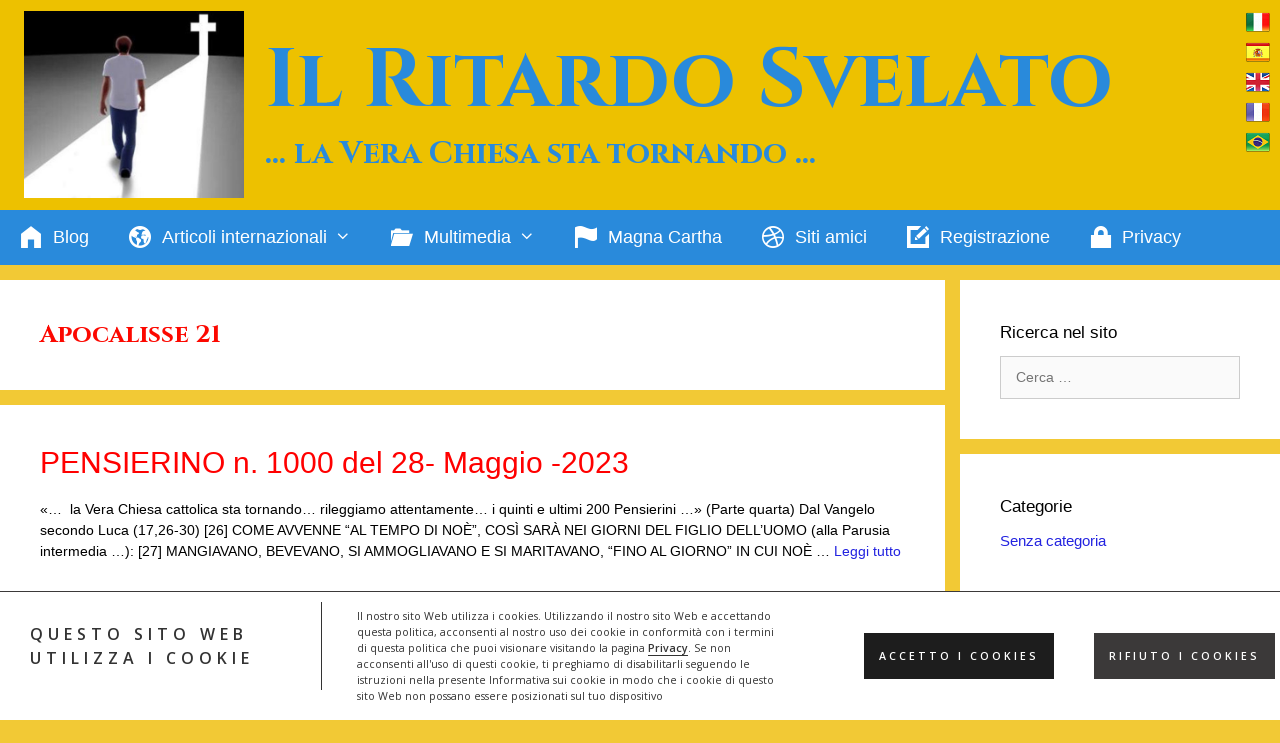

--- FILE ---
content_type: text/html; charset=UTF-8
request_url: http://ilritardosvelato.it/tag/apocalisse-21/
body_size: 24393
content:
<!DOCTYPE html>
<html lang="it-IT">
<head>
	<meta charset="UTF-8">
	<meta name='robots' content='noindex, follow' />
<meta name="viewport" content="width=device-width, initial-scale=1">
	<!-- This site is optimized with the Yoast SEO plugin v26.7 - https://yoast.com/wordpress/plugins/seo/ -->
	<title>Apocalisse 21 Archivi - Il Ritardo Svelato</title>
	<meta property="og:locale" content="it_IT" />
	<meta property="og:type" content="article" />
	<meta property="og:title" content="Apocalisse 21 Archivi - Il Ritardo Svelato" />
	<meta property="og:url" content="https://ilritardosvelato.it/tag/apocalisse-21/" />
	<meta property="og:site_name" content="Il Ritardo Svelato" />
	<meta name="twitter:card" content="summary_large_image" />
	<script type="application/ld+json" class="yoast-schema-graph">{"@context":"https://schema.org","@graph":[{"@type":"CollectionPage","@id":"https://ilritardosvelato.it/tag/apocalisse-21/","url":"https://ilritardosvelato.it/tag/apocalisse-21/","name":"Apocalisse 21 Archivi - Il Ritardo Svelato","isPartOf":{"@id":"https://ilritardosvelato.it/#website"},"breadcrumb":{"@id":"https://ilritardosvelato.it/tag/apocalisse-21/#breadcrumb"},"inLanguage":"it-IT"},{"@type":"BreadcrumbList","@id":"https://ilritardosvelato.it/tag/apocalisse-21/#breadcrumb","itemListElement":[{"@type":"ListItem","position":1,"name":"Home","item":"https://ilritardosvelato.it/"},{"@type":"ListItem","position":2,"name":"Apocalisse 21"}]},{"@type":"WebSite","@id":"https://ilritardosvelato.it/#website","url":"https://ilritardosvelato.it/","name":"Il Ritardo Svelato","description":"... la Vera Chiesa sta tornando ...","publisher":{"@id":"https://ilritardosvelato.it/#/schema/person/5c407d3d2afd34ee6ed7975849b7494b"},"potentialAction":[{"@type":"SearchAction","target":{"@type":"EntryPoint","urlTemplate":"https://ilritardosvelato.it/?s={search_term_string}"},"query-input":{"@type":"PropertyValueSpecification","valueRequired":true,"valueName":"search_term_string"}}],"inLanguage":"it-IT"},{"@type":["Person","Organization"],"@id":"https://ilritardosvelato.it/#/schema/person/5c407d3d2afd34ee6ed7975849b7494b","name":"VP","image":{"@type":"ImageObject","inLanguage":"it-IT","@id":"https://ilritardosvelato.it/#/schema/person/image/","url":"https://ilritardosvelato.it/wp-content/uploads/2019/10/cropped-IMG-20190916-WA0001_NewOTTIM_v2-3.jpg","contentUrl":"https://ilritardosvelato.it/wp-content/uploads/2019/10/cropped-IMG-20190916-WA0001_NewOTTIM_v2-3.jpg","width":500,"height":424,"caption":"VP"},"logo":{"@id":"https://ilritardosvelato.it/#/schema/person/image/"}}]}</script>
	<!-- / Yoast SEO plugin. -->


<link rel='dns-prefetch' href='//static.addtoany.com' />
<link href='https://fonts.gstatic.com' crossorigin rel='preconnect' />
<link href='https://fonts.googleapis.com' crossorigin rel='preconnect' />
<link rel="alternate" type="application/rss+xml" title="Il Ritardo Svelato &raquo; Feed" href="https://ilritardosvelato.it/feed/" />
<link rel="alternate" type="application/rss+xml" title="Il Ritardo Svelato &raquo; Feed dei commenti" href="https://ilritardosvelato.it/comments/feed/" />
<link rel="alternate" type="application/rss+xml" title="Il Ritardo Svelato &raquo; Apocalisse 21 Feed del tag" href="https://ilritardosvelato.it/tag/apocalisse-21/feed/" />
		<style>
			.lazyload,
			.lazyloading {
				max-width: 100%;
			}
		</style>
		<style id='wp-img-auto-sizes-contain-inline-css'>
img:is([sizes=auto i],[sizes^="auto," i]){contain-intrinsic-size:3000px 1500px}
/*# sourceURL=wp-img-auto-sizes-contain-inline-css */
</style>
<link rel='stylesheet' id='generate-fonts-css' href='//fonts.googleapis.com/css?family=Cinzel:regular,700' media='all' />
<style id='wp-emoji-styles-inline-css'>

	img.wp-smiley, img.emoji {
		display: inline !important;
		border: none !important;
		box-shadow: none !important;
		height: 1em !important;
		width: 1em !important;
		margin: 0 0.07em !important;
		vertical-align: -0.1em !important;
		background: none !important;
		padding: 0 !important;
	}
/*# sourceURL=wp-emoji-styles-inline-css */
</style>
<style id='wp-block-library-inline-css'>
:root{--wp-block-synced-color:#7a00df;--wp-block-synced-color--rgb:122,0,223;--wp-bound-block-color:var(--wp-block-synced-color);--wp-editor-canvas-background:#ddd;--wp-admin-theme-color:#007cba;--wp-admin-theme-color--rgb:0,124,186;--wp-admin-theme-color-darker-10:#006ba1;--wp-admin-theme-color-darker-10--rgb:0,107,160.5;--wp-admin-theme-color-darker-20:#005a87;--wp-admin-theme-color-darker-20--rgb:0,90,135;--wp-admin-border-width-focus:2px}@media (min-resolution:192dpi){:root{--wp-admin-border-width-focus:1.5px}}.wp-element-button{cursor:pointer}:root .has-very-light-gray-background-color{background-color:#eee}:root .has-very-dark-gray-background-color{background-color:#313131}:root .has-very-light-gray-color{color:#eee}:root .has-very-dark-gray-color{color:#313131}:root .has-vivid-green-cyan-to-vivid-cyan-blue-gradient-background{background:linear-gradient(135deg,#00d084,#0693e3)}:root .has-purple-crush-gradient-background{background:linear-gradient(135deg,#34e2e4,#4721fb 50%,#ab1dfe)}:root .has-hazy-dawn-gradient-background{background:linear-gradient(135deg,#faaca8,#dad0ec)}:root .has-subdued-olive-gradient-background{background:linear-gradient(135deg,#fafae1,#67a671)}:root .has-atomic-cream-gradient-background{background:linear-gradient(135deg,#fdd79a,#004a59)}:root .has-nightshade-gradient-background{background:linear-gradient(135deg,#330968,#31cdcf)}:root .has-midnight-gradient-background{background:linear-gradient(135deg,#020381,#2874fc)}:root{--wp--preset--font-size--normal:16px;--wp--preset--font-size--huge:42px}.has-regular-font-size{font-size:1em}.has-larger-font-size{font-size:2.625em}.has-normal-font-size{font-size:var(--wp--preset--font-size--normal)}.has-huge-font-size{font-size:var(--wp--preset--font-size--huge)}.has-text-align-center{text-align:center}.has-text-align-left{text-align:left}.has-text-align-right{text-align:right}.has-fit-text{white-space:nowrap!important}#end-resizable-editor-section{display:none}.aligncenter{clear:both}.items-justified-left{justify-content:flex-start}.items-justified-center{justify-content:center}.items-justified-right{justify-content:flex-end}.items-justified-space-between{justify-content:space-between}.screen-reader-text{border:0;clip-path:inset(50%);height:1px;margin:-1px;overflow:hidden;padding:0;position:absolute;width:1px;word-wrap:normal!important}.screen-reader-text:focus{background-color:#ddd;clip-path:none;color:#444;display:block;font-size:1em;height:auto;left:5px;line-height:normal;padding:15px 23px 14px;text-decoration:none;top:5px;width:auto;z-index:100000}html :where(.has-border-color){border-style:solid}html :where([style*=border-top-color]){border-top-style:solid}html :where([style*=border-right-color]){border-right-style:solid}html :where([style*=border-bottom-color]){border-bottom-style:solid}html :where([style*=border-left-color]){border-left-style:solid}html :where([style*=border-width]){border-style:solid}html :where([style*=border-top-width]){border-top-style:solid}html :where([style*=border-right-width]){border-right-style:solid}html :where([style*=border-bottom-width]){border-bottom-style:solid}html :where([style*=border-left-width]){border-left-style:solid}html :where(img[class*=wp-image-]){height:auto;max-width:100%}:where(figure){margin:0 0 1em}html :where(.is-position-sticky){--wp-admin--admin-bar--position-offset:var(--wp-admin--admin-bar--height,0px)}@media screen and (max-width:600px){html :where(.is-position-sticky){--wp-admin--admin-bar--position-offset:0px}}

/*# sourceURL=wp-block-library-inline-css */
</style><style id='wp-block-paragraph-inline-css'>
.is-small-text{font-size:.875em}.is-regular-text{font-size:1em}.is-large-text{font-size:2.25em}.is-larger-text{font-size:3em}.has-drop-cap:not(:focus):first-letter{float:left;font-size:8.4em;font-style:normal;font-weight:100;line-height:.68;margin:.05em .1em 0 0;text-transform:uppercase}body.rtl .has-drop-cap:not(:focus):first-letter{float:none;margin-left:.1em}p.has-drop-cap.has-background{overflow:hidden}:root :where(p.has-background){padding:1.25em 2.375em}:where(p.has-text-color:not(.has-link-color)) a{color:inherit}p.has-text-align-left[style*="writing-mode:vertical-lr"],p.has-text-align-right[style*="writing-mode:vertical-rl"]{rotate:180deg}
/*# sourceURL=http://ilritardosvelato.it/wp-includes/blocks/paragraph/style.min.css */
</style>
<style id='global-styles-inline-css'>
:root{--wp--preset--aspect-ratio--square: 1;--wp--preset--aspect-ratio--4-3: 4/3;--wp--preset--aspect-ratio--3-4: 3/4;--wp--preset--aspect-ratio--3-2: 3/2;--wp--preset--aspect-ratio--2-3: 2/3;--wp--preset--aspect-ratio--16-9: 16/9;--wp--preset--aspect-ratio--9-16: 9/16;--wp--preset--color--black: #000000;--wp--preset--color--cyan-bluish-gray: #abb8c3;--wp--preset--color--white: #ffffff;--wp--preset--color--pale-pink: #f78da7;--wp--preset--color--vivid-red: #cf2e2e;--wp--preset--color--luminous-vivid-orange: #ff6900;--wp--preset--color--luminous-vivid-amber: #fcb900;--wp--preset--color--light-green-cyan: #7bdcb5;--wp--preset--color--vivid-green-cyan: #00d084;--wp--preset--color--pale-cyan-blue: #8ed1fc;--wp--preset--color--vivid-cyan-blue: #0693e3;--wp--preset--color--vivid-purple: #9b51e0;--wp--preset--color--contrast: var(--contrast);--wp--preset--color--contrast-2: var(--contrast-2);--wp--preset--color--contrast-3: var(--contrast-3);--wp--preset--color--base: var(--base);--wp--preset--color--base-2: var(--base-2);--wp--preset--color--base-3: var(--base-3);--wp--preset--color--accent: var(--accent);--wp--preset--gradient--vivid-cyan-blue-to-vivid-purple: linear-gradient(135deg,rgb(6,147,227) 0%,rgb(155,81,224) 100%);--wp--preset--gradient--light-green-cyan-to-vivid-green-cyan: linear-gradient(135deg,rgb(122,220,180) 0%,rgb(0,208,130) 100%);--wp--preset--gradient--luminous-vivid-amber-to-luminous-vivid-orange: linear-gradient(135deg,rgb(252,185,0) 0%,rgb(255,105,0) 100%);--wp--preset--gradient--luminous-vivid-orange-to-vivid-red: linear-gradient(135deg,rgb(255,105,0) 0%,rgb(207,46,46) 100%);--wp--preset--gradient--very-light-gray-to-cyan-bluish-gray: linear-gradient(135deg,rgb(238,238,238) 0%,rgb(169,184,195) 100%);--wp--preset--gradient--cool-to-warm-spectrum: linear-gradient(135deg,rgb(74,234,220) 0%,rgb(151,120,209) 20%,rgb(207,42,186) 40%,rgb(238,44,130) 60%,rgb(251,105,98) 80%,rgb(254,248,76) 100%);--wp--preset--gradient--blush-light-purple: linear-gradient(135deg,rgb(255,206,236) 0%,rgb(152,150,240) 100%);--wp--preset--gradient--blush-bordeaux: linear-gradient(135deg,rgb(254,205,165) 0%,rgb(254,45,45) 50%,rgb(107,0,62) 100%);--wp--preset--gradient--luminous-dusk: linear-gradient(135deg,rgb(255,203,112) 0%,rgb(199,81,192) 50%,rgb(65,88,208) 100%);--wp--preset--gradient--pale-ocean: linear-gradient(135deg,rgb(255,245,203) 0%,rgb(182,227,212) 50%,rgb(51,167,181) 100%);--wp--preset--gradient--electric-grass: linear-gradient(135deg,rgb(202,248,128) 0%,rgb(113,206,126) 100%);--wp--preset--gradient--midnight: linear-gradient(135deg,rgb(2,3,129) 0%,rgb(40,116,252) 100%);--wp--preset--font-size--small: 13px;--wp--preset--font-size--medium: 20px;--wp--preset--font-size--large: 36px;--wp--preset--font-size--x-large: 42px;--wp--preset--spacing--20: 0.44rem;--wp--preset--spacing--30: 0.67rem;--wp--preset--spacing--40: 1rem;--wp--preset--spacing--50: 1.5rem;--wp--preset--spacing--60: 2.25rem;--wp--preset--spacing--70: 3.38rem;--wp--preset--spacing--80: 5.06rem;--wp--preset--shadow--natural: 6px 6px 9px rgba(0, 0, 0, 0.2);--wp--preset--shadow--deep: 12px 12px 50px rgba(0, 0, 0, 0.4);--wp--preset--shadow--sharp: 6px 6px 0px rgba(0, 0, 0, 0.2);--wp--preset--shadow--outlined: 6px 6px 0px -3px rgb(255, 255, 255), 6px 6px rgb(0, 0, 0);--wp--preset--shadow--crisp: 6px 6px 0px rgb(0, 0, 0);}:where(.is-layout-flex){gap: 0.5em;}:where(.is-layout-grid){gap: 0.5em;}body .is-layout-flex{display: flex;}.is-layout-flex{flex-wrap: wrap;align-items: center;}.is-layout-flex > :is(*, div){margin: 0;}body .is-layout-grid{display: grid;}.is-layout-grid > :is(*, div){margin: 0;}:where(.wp-block-columns.is-layout-flex){gap: 2em;}:where(.wp-block-columns.is-layout-grid){gap: 2em;}:where(.wp-block-post-template.is-layout-flex){gap: 1.25em;}:where(.wp-block-post-template.is-layout-grid){gap: 1.25em;}.has-black-color{color: var(--wp--preset--color--black) !important;}.has-cyan-bluish-gray-color{color: var(--wp--preset--color--cyan-bluish-gray) !important;}.has-white-color{color: var(--wp--preset--color--white) !important;}.has-pale-pink-color{color: var(--wp--preset--color--pale-pink) !important;}.has-vivid-red-color{color: var(--wp--preset--color--vivid-red) !important;}.has-luminous-vivid-orange-color{color: var(--wp--preset--color--luminous-vivid-orange) !important;}.has-luminous-vivid-amber-color{color: var(--wp--preset--color--luminous-vivid-amber) !important;}.has-light-green-cyan-color{color: var(--wp--preset--color--light-green-cyan) !important;}.has-vivid-green-cyan-color{color: var(--wp--preset--color--vivid-green-cyan) !important;}.has-pale-cyan-blue-color{color: var(--wp--preset--color--pale-cyan-blue) !important;}.has-vivid-cyan-blue-color{color: var(--wp--preset--color--vivid-cyan-blue) !important;}.has-vivid-purple-color{color: var(--wp--preset--color--vivid-purple) !important;}.has-black-background-color{background-color: var(--wp--preset--color--black) !important;}.has-cyan-bluish-gray-background-color{background-color: var(--wp--preset--color--cyan-bluish-gray) !important;}.has-white-background-color{background-color: var(--wp--preset--color--white) !important;}.has-pale-pink-background-color{background-color: var(--wp--preset--color--pale-pink) !important;}.has-vivid-red-background-color{background-color: var(--wp--preset--color--vivid-red) !important;}.has-luminous-vivid-orange-background-color{background-color: var(--wp--preset--color--luminous-vivid-orange) !important;}.has-luminous-vivid-amber-background-color{background-color: var(--wp--preset--color--luminous-vivid-amber) !important;}.has-light-green-cyan-background-color{background-color: var(--wp--preset--color--light-green-cyan) !important;}.has-vivid-green-cyan-background-color{background-color: var(--wp--preset--color--vivid-green-cyan) !important;}.has-pale-cyan-blue-background-color{background-color: var(--wp--preset--color--pale-cyan-blue) !important;}.has-vivid-cyan-blue-background-color{background-color: var(--wp--preset--color--vivid-cyan-blue) !important;}.has-vivid-purple-background-color{background-color: var(--wp--preset--color--vivid-purple) !important;}.has-black-border-color{border-color: var(--wp--preset--color--black) !important;}.has-cyan-bluish-gray-border-color{border-color: var(--wp--preset--color--cyan-bluish-gray) !important;}.has-white-border-color{border-color: var(--wp--preset--color--white) !important;}.has-pale-pink-border-color{border-color: var(--wp--preset--color--pale-pink) !important;}.has-vivid-red-border-color{border-color: var(--wp--preset--color--vivid-red) !important;}.has-luminous-vivid-orange-border-color{border-color: var(--wp--preset--color--luminous-vivid-orange) !important;}.has-luminous-vivid-amber-border-color{border-color: var(--wp--preset--color--luminous-vivid-amber) !important;}.has-light-green-cyan-border-color{border-color: var(--wp--preset--color--light-green-cyan) !important;}.has-vivid-green-cyan-border-color{border-color: var(--wp--preset--color--vivid-green-cyan) !important;}.has-pale-cyan-blue-border-color{border-color: var(--wp--preset--color--pale-cyan-blue) !important;}.has-vivid-cyan-blue-border-color{border-color: var(--wp--preset--color--vivid-cyan-blue) !important;}.has-vivid-purple-border-color{border-color: var(--wp--preset--color--vivid-purple) !important;}.has-vivid-cyan-blue-to-vivid-purple-gradient-background{background: var(--wp--preset--gradient--vivid-cyan-blue-to-vivid-purple) !important;}.has-light-green-cyan-to-vivid-green-cyan-gradient-background{background: var(--wp--preset--gradient--light-green-cyan-to-vivid-green-cyan) !important;}.has-luminous-vivid-amber-to-luminous-vivid-orange-gradient-background{background: var(--wp--preset--gradient--luminous-vivid-amber-to-luminous-vivid-orange) !important;}.has-luminous-vivid-orange-to-vivid-red-gradient-background{background: var(--wp--preset--gradient--luminous-vivid-orange-to-vivid-red) !important;}.has-very-light-gray-to-cyan-bluish-gray-gradient-background{background: var(--wp--preset--gradient--very-light-gray-to-cyan-bluish-gray) !important;}.has-cool-to-warm-spectrum-gradient-background{background: var(--wp--preset--gradient--cool-to-warm-spectrum) !important;}.has-blush-light-purple-gradient-background{background: var(--wp--preset--gradient--blush-light-purple) !important;}.has-blush-bordeaux-gradient-background{background: var(--wp--preset--gradient--blush-bordeaux) !important;}.has-luminous-dusk-gradient-background{background: var(--wp--preset--gradient--luminous-dusk) !important;}.has-pale-ocean-gradient-background{background: var(--wp--preset--gradient--pale-ocean) !important;}.has-electric-grass-gradient-background{background: var(--wp--preset--gradient--electric-grass) !important;}.has-midnight-gradient-background{background: var(--wp--preset--gradient--midnight) !important;}.has-small-font-size{font-size: var(--wp--preset--font-size--small) !important;}.has-medium-font-size{font-size: var(--wp--preset--font-size--medium) !important;}.has-large-font-size{font-size: var(--wp--preset--font-size--large) !important;}.has-x-large-font-size{font-size: var(--wp--preset--font-size--x-large) !important;}
/*# sourceURL=global-styles-inline-css */
</style>

<style id='classic-theme-styles-inline-css'>
/*! This file is auto-generated */
.wp-block-button__link{color:#fff;background-color:#32373c;border-radius:9999px;box-shadow:none;text-decoration:none;padding:calc(.667em + 2px) calc(1.333em + 2px);font-size:1.125em}.wp-block-file__button{background:#32373c;color:#fff;text-decoration:none}
/*# sourceURL=/wp-includes/css/classic-themes.min.css */
</style>
<link rel='stylesheet' id='menu-image-css' href='http://ilritardosvelato.it/wp-content/plugins/menu-image/includes/css/menu-image.css?ver=3.13' media='all' />
<link rel='stylesheet' id='dashicons-css' href='http://ilritardosvelato.it/wp-includes/css/dashicons.min.css?ver=6.9' media='all' />
<link rel='stylesheet' id='prefix-style-css' href='http://ilritardosvelato.it/wp-content/plugins/language-icons-flags-switcher/style.css?ver=6.9' media='all' />
<link rel='stylesheet' id='responsive-lightbox-nivo-css' href='http://ilritardosvelato.it/wp-content/plugins/responsive-lightbox/assets/nivo/nivo-lightbox.min.css?ver=1.3.1' media='all' />
<link rel='stylesheet' id='responsive-lightbox-nivo-default-css' href='http://ilritardosvelato.it/wp-content/plugins/responsive-lightbox/assets/nivo/themes/default/default.css?ver=1.3.1' media='all' />
<link rel='stylesheet' id='generate-style-css' href='http://ilritardosvelato.it/wp-content/themes/generatepress/assets/css/all.min.css?ver=3.6.1' media='all' />
<style id='generate-style-inline-css'>
body{background-color:#f2c935;color:#000000;}a{color:#2323e0;}a:visited{color:#64a6db;}a:hover, a:focus, a:active{color:#000000;}body .grid-container{max-width:1310px;}.wp-block-group__inner-container{max-width:1310px;margin-left:auto;margin-right:auto;}.site-header .header-image{width:220px;}.generate-back-to-top{font-size:20px;border-radius:3px;position:fixed;bottom:30px;right:30px;line-height:40px;width:40px;text-align:center;z-index:10;transition:opacity 300ms ease-in-out;opacity:0.1;transform:translateY(1000px);}.generate-back-to-top__show{opacity:1;transform:translateY(0);}:root{--contrast:#222222;--contrast-2:#575760;--contrast-3:#b2b2be;--base:#f0f0f0;--base-2:#f7f8f9;--base-3:#ffffff;--accent:#1e73be;}:root .has-contrast-color{color:var(--contrast);}:root .has-contrast-background-color{background-color:var(--contrast);}:root .has-contrast-2-color{color:var(--contrast-2);}:root .has-contrast-2-background-color{background-color:var(--contrast-2);}:root .has-contrast-3-color{color:var(--contrast-3);}:root .has-contrast-3-background-color{background-color:var(--contrast-3);}:root .has-base-color{color:var(--base);}:root .has-base-background-color{background-color:var(--base);}:root .has-base-2-color{color:var(--base-2);}:root .has-base-2-background-color{background-color:var(--base-2);}:root .has-base-3-color{color:var(--base-3);}:root .has-base-3-background-color{background-color:var(--base-3);}:root .has-accent-color{color:var(--accent);}:root .has-accent-background-color{background-color:var(--accent);}body, button, input, select, textarea{font-family:Arial, Helvetica, sans-serif;font-size:14px;}body{line-height:1.5;}p{margin-bottom:2em;}.entry-content > [class*="wp-block-"]:not(:last-child):not(.wp-block-heading){margin-bottom:2em;}.main-title{font-family:"Cinzel", serif;font-size:83px;}.site-description{font-family:"Cinzel", serif;font-weight:bold;font-size:31px;}.main-navigation a, .menu-toggle{font-family:Helvetica;font-size:18px;}.main-navigation .main-nav ul ul li a{font-size:15px;}.widget-title{font-family:Arial, Helvetica, sans-serif;font-size:17px;margin-bottom:11px;}.sidebar .widget, .footer-widgets .widget{font-size:15px;}h1{font-weight:bold;text-transform:capitalize;font-size:25px;}h2{font-weight:300;font-size:30px;}h3{font-size:20px;}h4{font-size:inherit;}h5{font-size:inherit;}@media (max-width:768px){.main-title{font-size:27px;}h1{font-size:19px;}h2{font-size:25px;}}.top-bar{background-color:#636363;color:#ffffff;}.top-bar a{color:#ffffff;}.top-bar a:hover{color:#303030;}.site-header{background-color:#edc100;color:#3a3a3a;}.site-header a{color:#3a3a3a;}.main-title a,.main-title a:hover{color:#298adb;}.site-description{color:#298adb;}.main-navigation,.main-navigation ul ul{background-color:#298adb;}.main-navigation .main-nav ul li a, .main-navigation .menu-toggle, .main-navigation .menu-bar-items{color:#ffffff;}.main-navigation .main-nav ul li:not([class*="current-menu-"]):hover > a, .main-navigation .main-nav ul li:not([class*="current-menu-"]):focus > a, .main-navigation .main-nav ul li.sfHover:not([class*="current-menu-"]) > a, .main-navigation .menu-bar-item:hover > a, .main-navigation .menu-bar-item.sfHover > a{color:#ffffff;background-color:#64a6db;}button.menu-toggle:hover,button.menu-toggle:focus,.main-navigation .mobile-bar-items a,.main-navigation .mobile-bar-items a:hover,.main-navigation .mobile-bar-items a:focus{color:#ffffff;}.main-navigation .main-nav ul li[class*="current-menu-"] > a{background-color:#005bdb;}.navigation-search input[type="search"],.navigation-search input[type="search"]:active, .navigation-search input[type="search"]:focus, .main-navigation .main-nav ul li.search-item.active > a, .main-navigation .menu-bar-items .search-item.active > a{color:#ffffff;background-color:#64a6db;}.main-navigation ul ul{background-color:#298adb;}.main-navigation .main-nav ul ul li a{color:#ffffff;}.main-navigation .main-nav ul ul li:not([class*="current-menu-"]):hover > a,.main-navigation .main-nav ul ul li:not([class*="current-menu-"]):focus > a, .main-navigation .main-nav ul ul li.sfHover:not([class*="current-menu-"]) > a{color:#ffffff;background-color:#64a6db;}.main-navigation .main-nav ul ul li[class*="current-menu-"] > a{background-color:#005bdb;}.separate-containers .inside-article, .separate-containers .comments-area, .separate-containers .page-header, .one-container .container, .separate-containers .paging-navigation, .inside-page-header{background-color:#ffffff;}.entry-title a{color:#ff0000;}.entry-title a:hover{color:#0d5b00;}.entry-meta{color:#595959;}.entry-meta a{color:#595959;}.entry-meta a:hover{color:#1e73be;}.sidebar .widget{background-color:#ffffff;}.sidebar .widget .widget-title{color:#000000;}.footer-widgets{background-color:#ffffff;}.footer-widgets .widget-title{color:#000000;}.site-info{color:#ffffff;background-color:#222222;}.site-info a{color:#ffffff;}.site-info a:hover{color:#606060;}.footer-bar .widget_nav_menu .current-menu-item a{color:#606060;}input[type="text"],input[type="email"],input[type="url"],input[type="password"],input[type="search"],input[type="tel"],input[type="number"],textarea,select{color:#666666;background-color:#fafafa;border-color:#cccccc;}input[type="text"]:focus,input[type="email"]:focus,input[type="url"]:focus,input[type="password"]:focus,input[type="search"]:focus,input[type="tel"]:focus,input[type="number"]:focus,textarea:focus,select:focus{color:#666666;background-color:#ffffff;border-color:#bfbfbf;}button,html input[type="button"],input[type="reset"],input[type="submit"],a.button,a.wp-block-button__link:not(.has-background){color:#ffffff;background-color:#666666;}button:hover,html input[type="button"]:hover,input[type="reset"]:hover,input[type="submit"]:hover,a.button:hover,button:focus,html input[type="button"]:focus,input[type="reset"]:focus,input[type="submit"]:focus,a.button:focus,a.wp-block-button__link:not(.has-background):active,a.wp-block-button__link:not(.has-background):focus,a.wp-block-button__link:not(.has-background):hover{color:#ffffff;background-color:#3f3f3f;}a.generate-back-to-top{background-color:rgba( 0,0,0,0.4 );color:#ffffff;}a.generate-back-to-top:hover,a.generate-back-to-top:focus{background-color:rgba( 0,0,0,0.6 );color:#ffffff;}:root{--gp-search-modal-bg-color:var(--base-3);--gp-search-modal-text-color:var(--contrast);--gp-search-modal-overlay-bg-color:rgba(0,0,0,0.2);}@media (max-width: 850px){.main-navigation .menu-bar-item:hover > a, .main-navigation .menu-bar-item.sfHover > a{background:none;color:#ffffff;}}.inside-top-bar{padding:10px;}.inside-header{padding:11px 40px 12px 24px;}.site-main .wp-block-group__inner-container{padding:40px;}.entry-content .alignwide, body:not(.no-sidebar) .entry-content .alignfull{margin-left:-40px;width:calc(100% + 80px);max-width:calc(100% + 80px);}.container.grid-container{max-width:1390px;}.separate-containers .widget, .separate-containers .site-main > *, .separate-containers .page-header, .widget-area .main-navigation{margin-bottom:15px;}.separate-containers .site-main{margin:15px;}.both-right.separate-containers .inside-left-sidebar{margin-right:7px;}.both-right.separate-containers .inside-right-sidebar{margin-left:7px;}.both-left.separate-containers .inside-left-sidebar{margin-right:7px;}.both-left.separate-containers .inside-right-sidebar{margin-left:7px;}.separate-containers .page-header-image, .separate-containers .page-header-contained, .separate-containers .page-header-image-single, .separate-containers .page-header-content-single{margin-top:15px;}.separate-containers .inside-right-sidebar, .separate-containers .inside-left-sidebar{margin-top:15px;margin-bottom:15px;}.main-navigation .main-nav ul li a,.menu-toggle,.main-navigation .mobile-bar-items a{line-height:55px;}.main-navigation .main-nav ul ul li a{padding:12px 20px 12px 20px;}.main-navigation ul ul{width:383px;}.navigation-search input[type="search"]{height:55px;}.rtl .menu-item-has-children .dropdown-menu-toggle{padding-left:20px;}.menu-item-has-children ul .dropdown-menu-toggle{padding-top:12px;padding-bottom:12px;margin-top:-12px;}.rtl .main-navigation .main-nav ul li.menu-item-has-children > a{padding-right:20px;}.site-info{padding:20px;}@media (max-width:768px){.separate-containers .inside-article, .separate-containers .comments-area, .separate-containers .page-header, .separate-containers .paging-navigation, .one-container .site-content, .inside-page-header{padding:30px;}.site-main .wp-block-group__inner-container{padding:30px;}.inside-header{padding-top:0px;padding-right:0px;padding-bottom:0px;padding-left:0px;}.site-info{padding-right:10px;padding-left:10px;}.entry-content .alignwide, body:not(.no-sidebar) .entry-content .alignfull{margin-left:-30px;width:calc(100% + 60px);max-width:calc(100% + 60px);}}.one-container .sidebar .widget{padding:0px;}/* End cached CSS */@media (max-width: 850px){.main-navigation .menu-toggle,.main-navigation .mobile-bar-items,.sidebar-nav-mobile:not(#sticky-placeholder){display:block;}.main-navigation ul,.gen-sidebar-nav{display:none;}[class*="nav-float-"] .site-header .inside-header > *{float:none;clear:both;}}
body{background-repeat:no-repeat;}.site-header{background-repeat:no-repeat;background-size:contain;}
.dynamic-author-image-rounded{border-radius:100%;}.dynamic-featured-image, .dynamic-author-image{vertical-align:middle;}.one-container.blog .dynamic-content-template:not(:last-child), .one-container.archive .dynamic-content-template:not(:last-child){padding-bottom:0px;}.dynamic-entry-excerpt > p:last-child{margin-bottom:0px;}
.main-navigation.toggled .main-nav > ul{background-color: #298adb}
h1.entry-title{font-size:23px;}.navigation-branding .main-title{font-weight:bold;text-transform:none;font-size:83px;font-family:"Cinzel", serif;}@media (max-width: 850px){.navigation-branding .main-title{font-size:27px;}}
.post-image:not(:first-child), .page-content:not(:first-child), .entry-content:not(:first-child), .entry-summary:not(:first-child), footer.entry-meta{margin-top:1.3em;}.post-image-above-header .inside-article div.featured-image, .post-image-above-header .inside-article div.post-image{margin-bottom:1.3em;}
/*# sourceURL=generate-style-inline-css */
</style>
<link rel='stylesheet' id='generate-font-icons-css' href='http://ilritardosvelato.it/wp-content/themes/generatepress/assets/css/components/font-icons.min.css?ver=3.6.1' media='all' />
<link rel='stylesheet' id='fancybox-css' href='http://ilritardosvelato.it/wp-content/plugins/easy-fancybox/fancybox/1.5.4/jquery.fancybox.min.css?ver=6.9' media='screen' />
<link rel='stylesheet' id='tablepress-default-css' href='http://ilritardosvelato.it/wp-content/plugins/tablepress/css/build/default.css?ver=3.2.6' media='all' />
<link rel='stylesheet' id='tplis-cl-googlefonts-css' href='//fonts.googleapis.com/css?family=Open+Sans:400,600&#038;subset=latin,latin-ext' media='all' />
<link rel='stylesheet' id='addtoany-css' href='http://ilritardosvelato.it/wp-content/plugins/add-to-any/addtoany.min.css?ver=1.16' media='all' />
<link rel='stylesheet' id='generate-blog-images-css' href='http://ilritardosvelato.it/wp-content/plugins/gp-premium/blog/functions/css/featured-images.min.css?ver=2.5.5' media='all' />
<link rel='stylesheet' id='generate-navigation-branding-css' href='http://ilritardosvelato.it/wp-content/plugins/gp-premium/menu-plus/functions/css/navigation-branding.min.css?ver=2.5.5' media='all' />
<style id='generate-navigation-branding-inline-css'>
@media (max-width: 850px){.site-header, #site-navigation, #sticky-navigation{display:none !important;opacity:0.0;}#mobile-header{display:block !important;width:100% !important;}#mobile-header .main-nav > ul{display:none;}#mobile-header.toggled .main-nav > ul, #mobile-header .menu-toggle, #mobile-header .mobile-bar-items{display:block;}#mobile-header .main-nav{-ms-flex:0 0 100%;flex:0 0 100%;-webkit-box-ordinal-group:5;-ms-flex-order:4;order:4;}.navigation-branding .main-title a, .navigation-branding .main-title a:hover, .navigation-branding .main-title a:visited{color:#ffffff;}}.navigation-branding img, .site-logo.mobile-header-logo img{height:55px;width:auto;}.navigation-branding .main-title{line-height:55px;}@media (max-width: 1320px){#site-navigation .navigation-branding, #sticky-navigation .navigation-branding{margin-left:10px;}}@media (max-width: 850px){.main-navigation:not(.slideout-navigation) .main-nav{-ms-flex:0 0 100%;flex:0 0 100%;}.main-navigation:not(.slideout-navigation) .inside-navigation{-ms-flex-wrap:wrap;flex-wrap:wrap;display:-webkit-box;display:-ms-flexbox;display:flex;}.nav-aligned-center .navigation-branding, .nav-aligned-left .navigation-branding{margin-right:auto;}.nav-aligned-center  .main-navigation.has-branding:not(.slideout-navigation) .inside-navigation .main-nav,.nav-aligned-center  .main-navigation.has-sticky-branding.navigation-stick .inside-navigation .main-nav,.nav-aligned-left  .main-navigation.has-branding:not(.slideout-navigation) .inside-navigation .main-nav,.nav-aligned-left  .main-navigation.has-sticky-branding.navigation-stick .inside-navigation .main-nav{margin-right:0px;}}
/*# sourceURL=generate-navigation-branding-inline-css */
</style>
<script src="http://ilritardosvelato.it/wp-includes/js/jquery/jquery.min.js?ver=3.7.1" id="jquery-core-js"></script>
<script src="http://ilritardosvelato.it/wp-includes/js/jquery/jquery-migrate.min.js?ver=3.4.1" id="jquery-migrate-js"></script>
<script src="http://ilritardosvelato.it/wp-content/plugins/wp-captcha-booster/assets/global/plugins/custom/js/front-end-script.js?ver=6.9" id="captcha-booster-front-end-script.js-js"></script>
<script id="addtoany-core-js-before">
window.a2a_config=window.a2a_config||{};a2a_config.callbacks=[];a2a_config.overlays=[];a2a_config.templates={};a2a_localize = {
	Share: "Condividi",
	Save: "Salva",
	Subscribe: "Abbonati",
	Email: "Email",
	Bookmark: "Segnalibro",
	ShowAll: "espandi",
	ShowLess: "comprimi",
	FindServices: "Trova servizi",
	FindAnyServiceToAddTo: "Trova subito un servizio da aggiungere",
	PoweredBy: "Powered by",
	ShareViaEmail: "Condividi via email",
	SubscribeViaEmail: "Iscriviti via email",
	BookmarkInYourBrowser: "Aggiungi ai segnalibri",
	BookmarkInstructions: "Premi Ctrl+D o \u2318+D per mettere questa pagina nei preferiti",
	AddToYourFavorites: "Aggiungi ai favoriti",
	SendFromWebOrProgram: "Invia da qualsiasi indirizzo email o programma di posta elettronica",
	EmailProgram: "Programma di posta elettronica",
	More: "Di più&#8230;",
	ThanksForSharing: "Grazie per la condivisione!",
	ThanksForFollowing: "Grazie per il following!"
};


//# sourceURL=addtoany-core-js-before
</script>
<script defer src="https://static.addtoany.com/menu/page.js" id="addtoany-core-js"></script>
<script defer src="http://ilritardosvelato.it/wp-content/plugins/add-to-any/addtoany.min.js?ver=1.1" id="addtoany-jquery-js"></script>
<script src="http://ilritardosvelato.it/wp-content/plugins/responsive-lightbox/assets/dompurify/purify.min.js?ver=3.3.1" id="dompurify-js"></script>
<script id="responsive-lightbox-sanitizer-js-before">
window.RLG = window.RLG || {}; window.RLG.sanitizeAllowedHosts = ["youtube.com","www.youtube.com","youtu.be","vimeo.com","player.vimeo.com"];
//# sourceURL=responsive-lightbox-sanitizer-js-before
</script>
<script src="http://ilritardosvelato.it/wp-content/plugins/responsive-lightbox/js/sanitizer.js?ver=2.6.1" id="responsive-lightbox-sanitizer-js"></script>
<script src="http://ilritardosvelato.it/wp-content/plugins/responsive-lightbox/assets/nivo/nivo-lightbox.min.js?ver=1.3.1" id="responsive-lightbox-nivo-js"></script>
<script src="http://ilritardosvelato.it/wp-includes/js/underscore.min.js?ver=1.13.7" id="underscore-js"></script>
<script src="http://ilritardosvelato.it/wp-content/plugins/responsive-lightbox/assets/infinitescroll/infinite-scroll.pkgd.min.js?ver=4.0.1" id="responsive-lightbox-infinite-scroll-js"></script>
<script id="responsive-lightbox-js-before">
var rlArgs = {"script":"nivo","selector":"lightbox","customEvents":"","activeGalleries":true,"effect":"fade","clickOverlayToClose":true,"keyboardNav":true,"errorMessage":"The requested content cannot be loaded. Please try again later.","woocommerce_gallery":false,"ajaxurl":"https:\/\/ilritardosvelato.it\/wp-admin\/admin-ajax.php","nonce":"813b9c1458","preview":false,"postId":4923,"scriptExtension":false};

//# sourceURL=responsive-lightbox-js-before
</script>
<script src="http://ilritardosvelato.it/wp-content/plugins/responsive-lightbox/js/front.js?ver=2.6.1" id="responsive-lightbox-js"></script>
<link rel="https://api.w.org/" href="https://ilritardosvelato.it/wp-json/" /><link rel="alternate" title="JSON" type="application/json" href="https://ilritardosvelato.it/wp-json/wp/v2/tags/18" /><link rel="EditURI" type="application/rsd+xml" title="RSD" href="https://ilritardosvelato.it/xmlrpc.php?rsd" />
<meta name="generator" content="WordPress 6.9" />
	<link rel="preconnect" href="https://fonts.googleapis.com">
	<link rel="preconnect" href="https://fonts.gstatic.com">
	<link href='https://fonts.googleapis.com/css2?display=swap&family=Cinzel:wght@700' rel='stylesheet'><!-- Global site tag (gtag.js) - Google Analytics -->
<script async src="https://www.googletagmanager.com/gtag/js?id=G-TJ4RPYMYHT"></script>
<script>
  window.dataLayer = window.dataLayer || [];
  function gtag(){dataLayer.push(arguments);}
  gtag('js', new Date());

  gtag('config', 'G-TJ4RPYMYHT');
</script>		<script>
			document.documentElement.className = document.documentElement.className.replace('no-js', 'js');
		</script>
				<style>
			.no-js img.lazyload {
				display: none;
			}

			figure.wp-block-image img.lazyloading {
				min-width: 150px;
			}

			.lazyload,
			.lazyloading {
				--smush-placeholder-width: 100px;
				--smush-placeholder-aspect-ratio: 1/1;
				width: var(--smush-image-width, var(--smush-placeholder-width)) !important;
				aspect-ratio: var(--smush-image-aspect-ratio, var(--smush-placeholder-aspect-ratio)) !important;
			}

						.lazyload, .lazyloading {
				opacity: 0;
			}

			.lazyloaded {
				opacity: 1;
				transition: opacity 400ms;
				transition-delay: 0ms;
			}

					</style>
		<style type="text/css">.tplis-cl-cookies:after{content:'';clear:both;display:block}.tplis-cl-cookies{background-color:rgba(255,255,255,1.00);position:fixed;font-family:"Open Sans",sans-serif;bottom:0;border-top:1px solid #3B3939;width:100%;z-index:9000;margin:0;overflow:hidden;border-color:#3B3939;border-width:1px}.tplis-cl-cookies-head h4{border-right-color:#333}.tplis-cl-cookies-buttons:after{clear:both:content:"";display:block}.tplis-cl-cookies-text *{color:#333}.tplis-cl-button-accept,.tplis-cl-button-accept:hover,.tplis-cl-button-accept:focus,.tplis-cl-button-accept:active{background-color:#1D1D1D;color:#FFF}.tplis-cl-button-accept svg{fill:#FFF}.tplis-cl-button-refuse,.tplis-cl-button-refuse:hover{background-color:#3B3939;color:#FFF}.tplis-cl-button-refuse svg{fill:#FFF}.tplis-cl-cookies-text a{font-weight:bold;-webkit-transition:all 250ms ease-in-out;-moz-transition:all 250ms ease-in-out;-ms-transition:all 250ms ease-in-out;-o-transition:all 250ms ease-in-out;transition:all 250ms ease-in-out;border-bottom:1px solid #333}.tplis-cl-cookies-text a:hover,.tplis-cl-cookies-text a:focus,.tplis-cl-cookies-text a:active{color:#333;opacity:.6}.tplis-cl-cookies{display:flex;padding:10px 15px;justify-content:space-between;align-items:center}.tplis-cl-cookies-text{display:flex;width:100%}.tplis-cl-cookies h4{text-transform:uppercase;letter-spacing:5px;font-size:12pt}.tplis-cl-cookies p{font-size:8pt;padding-bottom:20px;line-height:150%}.tplis-cl-cookies a{text-decoration:none;font-weight:700}.tplis-cl-cookies-head h4{font-weight:700;padding:20px 30px 20px 15px;border-right:1px solid}.tplis-cl-cookies-content-text{margin:0 20px 0 35px;padding:0;font-weight:400;max-width:678px;display:flex;align-items:center}.tplis-cl-cookies .tplis-cl-cookies-content-text *{margin:0;padding:0}.tplis-cl-cookies-buttons{text-align:center;display:flex;justify-content:flex-end;max-width:500px}.tplis-cl-is-btn-refuse .tplis-cl-cookies-buttons{width:100%}.tplis-cl-button{padding:30px 10px 10px 8px;font-weight:400;padding:15px;display:block;text-transform:uppercase;letter-spacing:3px;margin:0 20px 0 20px;-webkit-transition:all .1s ease-out;-moz-transition:all .1s ease-out;transition:all .1s ease-out;font-size:8pt;align-self:center}.tplis-cl-button:hover{-ms-transform:scale(1.04);-webkit-transform:scale(1.04);transform:scale(1.04)}@media only screen and (max-width:998px){.tplis-cl-cookies{flex-direction:column}.tplis-cl-cookies-buttons{max-width:none;justify-content:center;margin-top:10px}.tplis-cl-button{width:100%;padding:8px 15px;margin:0}.tplis-cl-cookies-buttons{width:100%}.tplis-cl-is-btn-refuse .tplis-cl-button.tplis-cl-button-accept{margin-right:10px}.tplis-cl-is-btn-refuse .tplis-cl-button.tplis-cl-button-refuse{margin-left:10px}}@media only screen and (max-width:768px){.tplis-cl-cookies-head{display:none}.tplis-cl-cookies-content-text{margin:0}}</style><link rel="icon" href="https://ilritardosvelato.it/wp-content/uploads/2019/10/cropped-IMG-20190916-WA0001_NewOTTIM_v2-1-32x32.jpg" sizes="32x32" />
<link rel="icon" href="https://ilritardosvelato.it/wp-content/uploads/2019/10/cropped-IMG-20190916-WA0001_NewOTTIM_v2-1-192x192.jpg" sizes="192x192" />
<link rel="apple-touch-icon" href="https://ilritardosvelato.it/wp-content/uploads/2019/10/cropped-IMG-20190916-WA0001_NewOTTIM_v2-1-180x180.jpg" />
<meta name="msapplication-TileImage" content="https://ilritardosvelato.it/wp-content/uploads/2019/10/cropped-IMG-20190916-WA0001_NewOTTIM_v2-1-270x270.jpg" />
	<style id="egf-frontend-styles" type="text/css">
		span, body, h1, h2, h3, h4, h5, h6 {} p {} h1 {color: #fc0800;font-family: 'Cinzel', sans-serif;font-style: normal;font-weight: 700;} h2 {} h3 {} h4 {} h5 {} h6 {} 	</style>
	<link rel='stylesheet' id='wpmi-frontend-css' href='http://ilritardosvelato.it/wp-content/plugins/wp-menu-icons/build/frontend/css/style.css?ver=3.4.1' media='all' />
<link rel='stylesheet' id='wp-menu-icons-elusive-css' href='http://ilritardosvelato.it/wp-content/plugins/wp-menu-icons/assets/frontend/icons/elusive/css/elusive-icons.min.css?ver=6.9' media='all' />
</head>

<body class="archive tag tag-apocalisse-21 tag-18 wp-custom-logo wp-embed-responsive wp-theme-generatepress post-image-below-header post-image-aligned-center sticky-menu-no-transition mobile-header mobile-header-logo mobile-header-sticky right-sidebar nav-below-header separate-containers fluid-header active-footer-widgets-0 nav-aligned-left header-aligned-left dropdown-hover" itemtype="https://schema.org/Blog" itemscope>
	<a class="screen-reader-text skip-link" href="#content" title="Vai al contenuto">Vai al contenuto</a>		<header class="site-header" id="masthead" aria-label="Sito"  itemtype="https://schema.org/WPHeader" itemscope>
			<div class="inside-header grid-container grid-parent">
				<div class="site-branding-container"><div class="site-logo">
					<a href="https://ilritardosvelato.it/" rel="home">
						<img  class="header-image is-logo-image lazyload" alt="Il Ritardo Svelato" data-src="https://ilritardosvelato.it/wp-content/uploads/2019/10/cropped-IMG-20190916-WA0001_NewOTTIM_v2-3.jpg" src="[data-uri]" style="--smush-placeholder-width: 500px; --smush-placeholder-aspect-ratio: 500/424;" />
					</a>
				</div><div class="site-branding">
						<p class="main-title" itemprop="headline">
					<a href="https://ilritardosvelato.it/" rel="home">Il Ritardo Svelato</a>
				</p>
						<p class="site-description" itemprop="description">… la Vera Chiesa sta tornando …</p>
					</div></div>			</div>
		</header>
				<nav id="mobile-header" itemtype="https://schema.org/SiteNavigationElement" itemscope class="main-navigation mobile-header-navigation has-branding has-sticky-branding">
			<div class="inside-navigation grid-container grid-parent">
				<div class="navigation-branding"><p class="main-title" itemprop="headline">
							<a href="https://ilritardosvelato.it/" rel="home">
								Il Ritardo Svelato
							</a>
						</p></div>					<button class="menu-toggle" aria-controls="mobile-menu" aria-expanded="false">
						<span class="mobile-menu">Menu</span>					</button>
					<div id="mobile-menu" class="main-nav"><ul id="menu-menu-nuovo-principale" class=" menu sf-menu"><li id="menu-item-215" class="menu-item menu-item-type-custom menu-item-object-custom menu-item-215"><a href="http://www.ilritardosvelato.it"><i style="font-size:1.2em;color:#ffffff" class="wpmi__icon wpmi__position-before wpmi__align-middle wpmi__size-1.2 el el-home"></i>Blog</a></li>
<li id="menu-item-214" class="menu-item menu-item-type-custom menu-item-object-custom menu-item-has-children menu-item-214"><a href="#"><i style="font-size:1.2em;" class="wpmi__icon wpmi__position-before wpmi__align-middle wpmi__size-1.2 el el-globe"></i>Articoli internazionali<span role="presentation" class="dropdown-menu-toggle"></span></a>
<ul class="sub-menu">
	<li id="menu-item-446" class="menu-item menu-item-type-custom menu-item-object-custom menu-item-has-children menu-item-446"><a href="#" class="menu-image-title-after menu-image-not-hovered"><img width="48" height="25" data-src="https://ilritardosvelato.it/wp-content/uploads/2019/10/Mappa-mondo-1024x1024-48x25.jpg" class="menu-image menu-image-title-after lazyload" alt="" decoding="async" src="[data-uri]" style="--smush-placeholder-width: 48px; --smush-placeholder-aspect-ratio: 48/25;" /><span class="menu-image-title-after menu-image-title">Il Ritardo Svelato</span><span role="presentation" class="dropdown-menu-toggle"></span></a>
	<ul class="sub-menu">
		<li id="menu-item-321" class="menu-item menu-item-type-post_type menu-item-object-page menu-item-321"><a href="https://ilritardosvelato.it/il-ritardo-svelato-prefazione/" class="menu-image-title-after menu-image-not-hovered"><img width="36" height="24" data-src="https://ilritardosvelato.it/wp-content/uploads/2019/10/IT-FLAG_v2-36x24.png" class="menu-image menu-image-title-after lazyload" alt="" decoding="async" src="[data-uri]" style="--smush-placeholder-width: 36px; --smush-placeholder-aspect-ratio: 36/24;" /><span class="menu-image-title-after menu-image-title">IT – Il Ritardo Svelato</span></a></li>
		<li id="menu-item-438" class="menu-item menu-item-type-post_type menu-item-object-page menu-item-438"><a href="https://ilritardosvelato.it/en-the-delay-unveiled-foreword/" class="menu-image-title-after menu-image-not-hovered"><img width="36" height="23" data-src="https://ilritardosvelato.it/wp-content/uploads/2019/10/Bandiera_Inglese-36x23.jpg" class="menu-image menu-image-title-after lazyload" alt="" decoding="async" src="[data-uri]" style="--smush-placeholder-width: 36px; --smush-placeholder-aspect-ratio: 36/23;" /><span class="menu-image-title-after menu-image-title">EN – The Delay Unveiled</span></a></li>
		<li id="menu-item-510" class="menu-item menu-item-type-post_type menu-item-object-page menu-item-510"><a href="https://ilritardosvelato.it/fr-le-retard-revele-preface/" class="menu-image-title-after menu-image-not-hovered"><img width="36" height="24" data-src="https://ilritardosvelato.it/wp-content/uploads/2019/10/Bandiera_francia-36x24.jpg" class="menu-image menu-image-title-after lazyload" alt="" decoding="async" src="[data-uri]" style="--smush-placeholder-width: 36px; --smush-placeholder-aspect-ratio: 36/24;" /><span class="menu-image-title-after menu-image-title">FR – Le Retard Révélé</span></a></li>
		<li id="menu-item-643" class="menu-item menu-item-type-post_type menu-item-object-page menu-item-643"><a href="https://ilritardosvelato.it/pt-o-atraso-revelado-prefacio/" class="menu-image-title-after menu-image-not-hovered"><img width="36" height="25" data-src="https://ilritardosvelato.it/wp-content/uploads/2019/10/Bandiera_Brazil-36x25.png" class="menu-image menu-image-title-after lazyload" alt="" decoding="async" src="[data-uri]" style="--smush-placeholder-width: 36px; --smush-placeholder-aspect-ratio: 36/25;" /><span class="menu-image-title-after menu-image-title">PT – O Atraso Revelado</span></a></li>
	</ul>
</li>
</ul>
</li>
<li id="menu-item-698" class="menu-item menu-item-type-custom menu-item-object-custom menu-item-has-children menu-item-698"><a href="#"><i style="font-size:1.2em;" class="wpmi__icon wpmi__position-before wpmi__align-middle wpmi__size-1.2 el el-folder-open"></i>Multimedia<span role="presentation" class="dropdown-menu-toggle"></span></a>
<ul class="sub-menu">
	<li id="menu-item-4687" class="menu-item menu-item-type-post_type menu-item-object-page menu-item-4687"><a href="https://ilritardosvelato.it/chiesa-viva-a-cura-di-don-andrea-mancinella/"><i style="font-size:1em;" class="wpmi__icon wpmi__position-before wpmi__align-middle wpmi__size-1 el el-book"></i>La Salvezza Delle Anime Come Missione Primaria Della Chiesa</a></li>
	<li id="menu-item-1701" class="menu-item menu-item-type-post_type menu-item-object-page menu-item-1701"><a href="https://ilritardosvelato.it/1652-2/"><i style="font-size:1em;" class="wpmi__icon wpmi__position-before wpmi__align-middle wpmi__size-1 el el-film"></i>La scoperta del Titolo della Bibbia</a></li>
	<li id="menu-item-1390" class="menu-item menu-item-type-post_type menu-item-object-page menu-item-1390"><a href="https://ilritardosvelato.it/don-stefano-gobbi/"><i style="font-size:1em;" class="wpmi__icon wpmi__position-before wpmi__align-middle wpmi__size-1 el el-book"></i>Don Stefano Gobbi e il Movimento Sacerdotale Mariano</a></li>
	<li id="menu-item-699" class="menu-item menu-item-type-post_type menu-item-object-page menu-item-699"><a href="https://ilritardosvelato.it/il-grande-tradimento/"><i style="font-size:1.2em;" class="wpmi__icon wpmi__position-before wpmi__align-middle wpmi__size-1.2 el el-book"></i>Il Grande Tradimento</a></li>
	<li id="menu-item-210" class="menu-item menu-item-type-post_type menu-item-object-page menu-item-210"><a href="https://ilritardosvelato.it/documenti/"><i style="font-size:1.2em;" class="wpmi__icon wpmi__position-before wpmi__align-middle wpmi__size-1.2 el el-book"></i>Mons. Ottavio Michelini</a></li>
	<li id="menu-item-711" class="menu-item menu-item-type-post_type menu-item-object-page menu-item-711"><a href="https://ilritardosvelato.it/la-storia-di-garabandal/"><i style="font-size:1em;" class="wpmi__icon wpmi__position-before wpmi__align-middle wpmi__size-1 el el-film"></i>Le Apparizioni a Garabandal</a></li>
	<li id="menu-item-4935" class="menu-item menu-item-type-post_type menu-item-object-page menu-item-4935"><a target="_blank" href="https://ilritardosvelato.it/i-primi-4-capitoli-della-genesi-con-traduzione-letterale/"><i style="font-size:1em;" class="wpmi__icon wpmi__position-before wpmi__align-middle wpmi__size-1 el el-book"></i>I primi 4 Capitoli della Genesi tradotti &#8220;Letteralmente&#8221;</a></li>
	<li id="menu-item-751" class="menu-item menu-item-type-post_type menu-item-object-page menu-item-751"><a href="https://ilritardosvelato.it/la-faccia-nascosta-del-terremoto-di-haiti/"><i style="font-size:1em;" class="wpmi__icon wpmi__position-before wpmi__align-middle wpmi__size-1 el el-book"></i>La faccia nascosta del terremoto di Haiti</a></li>
	<li id="menu-item-3719" class="menu-item menu-item-type-post_type menu-item-object-page menu-item-3719"><a href="https://ilritardosvelato.it/il-grande-inquisitore-i-fratelli-karamazov/"><i style="font-size:1em;" class="wpmi__icon wpmi__position-before wpmi__align-middle wpmi__size-1 el el-book"></i>Il grande inquisitore (dal romanzo dei fratelli Karamazov)</a></li>
</ul>
</li>
<li id="menu-item-211" class="menu-item menu-item-type-post_type menu-item-object-page menu-item-211"><a href="https://ilritardosvelato.it/magna-cartha/"><i style="font-size:1.2em;" class="wpmi__icon wpmi__position-before wpmi__align-middle wpmi__size-1.2 el el-flag"></i>Magna Cartha</a></li>
<li id="menu-item-656" class="menu-item menu-item-type-post_type menu-item-object-page menu-item-656"><a href="https://ilritardosvelato.it/siti-amici/"><i style="font-size:1.2em;" class="wpmi__icon wpmi__position-before wpmi__align-middle wpmi__size-1.2 el el-dribbble"></i>Siti amici</a></li>
<li id="menu-item-213" class="menu-item menu-item-type-post_type menu-item-object-page menu-item-213"><a href="https://ilritardosvelato.it/registrazione/"><i style="font-size:1.2em;" class="wpmi__icon wpmi__position-before wpmi__align-middle wpmi__size-1.2 el el-edit"></i>Registrazione</a></li>
<li id="menu-item-212" class="menu-item menu-item-type-post_type menu-item-object-page menu-item-212"><a href="https://ilritardosvelato.it/privacy/"><i style="font-size:1.2em;" class="wpmi__icon wpmi__position-before wpmi__align-middle wpmi__size-1.2 el el-lock"></i>Privacy</a></li>
</ul></div>			</div><!-- .inside-navigation -->
		</nav><!-- #site-navigation -->
				<nav class="main-navigation sub-menu-right" id="site-navigation" aria-label="Principale"  itemtype="https://schema.org/SiteNavigationElement" itemscope>
			<div class="inside-navigation grid-container grid-parent">
								<button class="menu-toggle" aria-controls="primary-menu" aria-expanded="false">
					<span class="mobile-menu">Menu</span>				</button>
				<div id="primary-menu" class="main-nav"><ul id="menu-menu-nuovo-principale-1" class=" menu sf-menu"><li class="menu-item menu-item-type-custom menu-item-object-custom menu-item-215"><a href="http://www.ilritardosvelato.it"><i style="font-size:1.2em;color:#ffffff" class="wpmi__icon wpmi__position-before wpmi__align-middle wpmi__size-1.2 el el-home"></i>Blog</a></li>
<li class="menu-item menu-item-type-custom menu-item-object-custom menu-item-has-children menu-item-214"><a href="#"><i style="font-size:1.2em;" class="wpmi__icon wpmi__position-before wpmi__align-middle wpmi__size-1.2 el el-globe"></i>Articoli internazionali<span role="presentation" class="dropdown-menu-toggle"></span></a>
<ul class="sub-menu">
	<li class="menu-item menu-item-type-custom menu-item-object-custom menu-item-has-children menu-item-446"><a href="#" class="menu-image-title-after menu-image-not-hovered"><img width="48" height="25" data-src="https://ilritardosvelato.it/wp-content/uploads/2019/10/Mappa-mondo-1024x1024-48x25.jpg" class="menu-image menu-image-title-after lazyload" alt="" decoding="async" src="[data-uri]" style="--smush-placeholder-width: 48px; --smush-placeholder-aspect-ratio: 48/25;" /><span class="menu-image-title-after menu-image-title">Il Ritardo Svelato</span><span role="presentation" class="dropdown-menu-toggle"></span></a>
	<ul class="sub-menu">
		<li class="menu-item menu-item-type-post_type menu-item-object-page menu-item-321"><a href="https://ilritardosvelato.it/il-ritardo-svelato-prefazione/" class="menu-image-title-after menu-image-not-hovered"><img width="36" height="24" data-src="https://ilritardosvelato.it/wp-content/uploads/2019/10/IT-FLAG_v2-36x24.png" class="menu-image menu-image-title-after lazyload" alt="" decoding="async" src="[data-uri]" style="--smush-placeholder-width: 36px; --smush-placeholder-aspect-ratio: 36/24;" /><span class="menu-image-title-after menu-image-title">IT – Il Ritardo Svelato</span></a></li>
		<li class="menu-item menu-item-type-post_type menu-item-object-page menu-item-438"><a href="https://ilritardosvelato.it/en-the-delay-unveiled-foreword/" class="menu-image-title-after menu-image-not-hovered"><img width="36" height="23" data-src="https://ilritardosvelato.it/wp-content/uploads/2019/10/Bandiera_Inglese-36x23.jpg" class="menu-image menu-image-title-after lazyload" alt="" decoding="async" src="[data-uri]" style="--smush-placeholder-width: 36px; --smush-placeholder-aspect-ratio: 36/23;" /><span class="menu-image-title-after menu-image-title">EN – The Delay Unveiled</span></a></li>
		<li class="menu-item menu-item-type-post_type menu-item-object-page menu-item-510"><a href="https://ilritardosvelato.it/fr-le-retard-revele-preface/" class="menu-image-title-after menu-image-not-hovered"><img width="36" height="24" data-src="https://ilritardosvelato.it/wp-content/uploads/2019/10/Bandiera_francia-36x24.jpg" class="menu-image menu-image-title-after lazyload" alt="" decoding="async" src="[data-uri]" style="--smush-placeholder-width: 36px; --smush-placeholder-aspect-ratio: 36/24;" /><span class="menu-image-title-after menu-image-title">FR – Le Retard Révélé</span></a></li>
		<li class="menu-item menu-item-type-post_type menu-item-object-page menu-item-643"><a href="https://ilritardosvelato.it/pt-o-atraso-revelado-prefacio/" class="menu-image-title-after menu-image-not-hovered"><img width="36" height="25" data-src="https://ilritardosvelato.it/wp-content/uploads/2019/10/Bandiera_Brazil-36x25.png" class="menu-image menu-image-title-after lazyload" alt="" decoding="async" src="[data-uri]" style="--smush-placeholder-width: 36px; --smush-placeholder-aspect-ratio: 36/25;" /><span class="menu-image-title-after menu-image-title">PT – O Atraso Revelado</span></a></li>
	</ul>
</li>
</ul>
</li>
<li class="menu-item menu-item-type-custom menu-item-object-custom menu-item-has-children menu-item-698"><a href="#"><i style="font-size:1.2em;" class="wpmi__icon wpmi__position-before wpmi__align-middle wpmi__size-1.2 el el-folder-open"></i>Multimedia<span role="presentation" class="dropdown-menu-toggle"></span></a>
<ul class="sub-menu">
	<li class="menu-item menu-item-type-post_type menu-item-object-page menu-item-4687"><a href="https://ilritardosvelato.it/chiesa-viva-a-cura-di-don-andrea-mancinella/"><i style="font-size:1em;" class="wpmi__icon wpmi__position-before wpmi__align-middle wpmi__size-1 el el-book"></i>La Salvezza Delle Anime Come Missione Primaria Della Chiesa</a></li>
	<li class="menu-item menu-item-type-post_type menu-item-object-page menu-item-1701"><a href="https://ilritardosvelato.it/1652-2/"><i style="font-size:1em;" class="wpmi__icon wpmi__position-before wpmi__align-middle wpmi__size-1 el el-film"></i>La scoperta del Titolo della Bibbia</a></li>
	<li class="menu-item menu-item-type-post_type menu-item-object-page menu-item-1390"><a href="https://ilritardosvelato.it/don-stefano-gobbi/"><i style="font-size:1em;" class="wpmi__icon wpmi__position-before wpmi__align-middle wpmi__size-1 el el-book"></i>Don Stefano Gobbi e il Movimento Sacerdotale Mariano</a></li>
	<li class="menu-item menu-item-type-post_type menu-item-object-page menu-item-699"><a href="https://ilritardosvelato.it/il-grande-tradimento/"><i style="font-size:1.2em;" class="wpmi__icon wpmi__position-before wpmi__align-middle wpmi__size-1.2 el el-book"></i>Il Grande Tradimento</a></li>
	<li class="menu-item menu-item-type-post_type menu-item-object-page menu-item-210"><a href="https://ilritardosvelato.it/documenti/"><i style="font-size:1.2em;" class="wpmi__icon wpmi__position-before wpmi__align-middle wpmi__size-1.2 el el-book"></i>Mons. Ottavio Michelini</a></li>
	<li class="menu-item menu-item-type-post_type menu-item-object-page menu-item-711"><a href="https://ilritardosvelato.it/la-storia-di-garabandal/"><i style="font-size:1em;" class="wpmi__icon wpmi__position-before wpmi__align-middle wpmi__size-1 el el-film"></i>Le Apparizioni a Garabandal</a></li>
	<li class="menu-item menu-item-type-post_type menu-item-object-page menu-item-4935"><a target="_blank" href="https://ilritardosvelato.it/i-primi-4-capitoli-della-genesi-con-traduzione-letterale/"><i style="font-size:1em;" class="wpmi__icon wpmi__position-before wpmi__align-middle wpmi__size-1 el el-book"></i>I primi 4 Capitoli della Genesi tradotti &#8220;Letteralmente&#8221;</a></li>
	<li class="menu-item menu-item-type-post_type menu-item-object-page menu-item-751"><a href="https://ilritardosvelato.it/la-faccia-nascosta-del-terremoto-di-haiti/"><i style="font-size:1em;" class="wpmi__icon wpmi__position-before wpmi__align-middle wpmi__size-1 el el-book"></i>La faccia nascosta del terremoto di Haiti</a></li>
	<li class="menu-item menu-item-type-post_type menu-item-object-page menu-item-3719"><a href="https://ilritardosvelato.it/il-grande-inquisitore-i-fratelli-karamazov/"><i style="font-size:1em;" class="wpmi__icon wpmi__position-before wpmi__align-middle wpmi__size-1 el el-book"></i>Il grande inquisitore (dal romanzo dei fratelli Karamazov)</a></li>
</ul>
</li>
<li class="menu-item menu-item-type-post_type menu-item-object-page menu-item-211"><a href="https://ilritardosvelato.it/magna-cartha/"><i style="font-size:1.2em;" class="wpmi__icon wpmi__position-before wpmi__align-middle wpmi__size-1.2 el el-flag"></i>Magna Cartha</a></li>
<li class="menu-item menu-item-type-post_type menu-item-object-page menu-item-656"><a href="https://ilritardosvelato.it/siti-amici/"><i style="font-size:1.2em;" class="wpmi__icon wpmi__position-before wpmi__align-middle wpmi__size-1.2 el el-dribbble"></i>Siti amici</a></li>
<li class="menu-item menu-item-type-post_type menu-item-object-page menu-item-213"><a href="https://ilritardosvelato.it/registrazione/"><i style="font-size:1.2em;" class="wpmi__icon wpmi__position-before wpmi__align-middle wpmi__size-1.2 el el-edit"></i>Registrazione</a></li>
<li class="menu-item menu-item-type-post_type menu-item-object-page menu-item-212"><a href="https://ilritardosvelato.it/privacy/"><i style="font-size:1.2em;" class="wpmi__icon wpmi__position-before wpmi__align-middle wpmi__size-1.2 el el-lock"></i>Privacy</a></li>
</ul></div>			</div>
		</nav>
		
	<div class="site grid-container container hfeed grid-parent" id="page">
				<div class="site-content" id="content">
			
	<div class="content-area grid-parent mobile-grid-100 grid-75 tablet-grid-75" id="primary">
		<main class="site-main" id="main">
					<header class="page-header" aria-label="Pagina">
			
			<h1 class="page-title">
				Apocalisse 21			</h1>

					</header>
		<article id="post-4923" class="post-4923 post type-post status-publish format-standard hentry category-senza-categoria tag-apocalisse-1 tag-apocalisse-21 tag-luca-17" itemtype="https://schema.org/CreativeWork" itemscope>
	<div class="inside-article">
					<header class="entry-header">
				<h2 class="entry-title" itemprop="headline"><a href="https://ilritardosvelato.it/pensierino-n-1000-del-28-maggio-2023/" rel="bookmark">PENSIERINO n. 1000 del 28- Maggio -2023</a></h2>			</header>
			
			<div class="entry-summary" itemprop="text">
				<p>«…  la Vera Chiesa cattolica sta tornando&#8230; rileggiamo attentamente&#8230; i quinti e ultimi 200 Pensierini …» (Parte quarta) Dal Vangelo secondo Luca (17,26-30) [26] COME AVVENNE “AL TEMPO DI NOÈ”, COSÌ SARÀ NEI GIORNI DEL FIGLIO DELL&#8217;UOMO (alla Parusia intermedia …): [27] MANGIAVANO, BEVEVANO, SI AMMOGLIAVANO E SI MARITAVANO, “FINO AL GIORNO” IN CUI NOÈ &#8230; <a title="PENSIERINO n. 1000 del 28- Maggio -2023" class="read-more" href="https://ilritardosvelato.it/pensierino-n-1000-del-28-maggio-2023/" aria-label="Per saperne di più su PENSIERINO n. 1000 del 28- Maggio -2023">Leggi tutto</a></p>
<div class="addtoany_share_save_container addtoany_content addtoany_content_bottom"><div class="addtoany_header">Se questo articolo ti è piaciuto, condividilo sui social:</div><div class="a2a_kit a2a_kit_size_32 addtoany_list" data-a2a-url="https://ilritardosvelato.it/pensierino-n-1000-del-28-maggio-2023/" data-a2a-title="PENSIERINO n. 1000 del 28- Maggio -2023"><a class="a2a_button_facebook" href="https://www.addtoany.com/add_to/facebook?linkurl=https%3A%2F%2Filritardosvelato.it%2Fpensierino-n-1000-del-28-maggio-2023%2F&amp;linkname=PENSIERINO%20n.%201000%20del%2028-%20Maggio%20-2023" title="Facebook" rel="nofollow noopener" target="_blank"></a><a class="a2a_button_twitter" href="https://www.addtoany.com/add_to/twitter?linkurl=https%3A%2F%2Filritardosvelato.it%2Fpensierino-n-1000-del-28-maggio-2023%2F&amp;linkname=PENSIERINO%20n.%201000%20del%2028-%20Maggio%20-2023" title="Twitter" rel="nofollow noopener" target="_blank"></a><a class="a2a_button_email" href="https://www.addtoany.com/add_to/email?linkurl=https%3A%2F%2Filritardosvelato.it%2Fpensierino-n-1000-del-28-maggio-2023%2F&amp;linkname=PENSIERINO%20n.%201000%20del%2028-%20Maggio%20-2023" title="Email" rel="nofollow noopener" target="_blank"></a><a class="a2a_button_whatsapp" href="https://www.addtoany.com/add_to/whatsapp?linkurl=https%3A%2F%2Filritardosvelato.it%2Fpensierino-n-1000-del-28-maggio-2023%2F&amp;linkname=PENSIERINO%20n.%201000%20del%2028-%20Maggio%20-2023" title="WhatsApp" rel="nofollow noopener" target="_blank"></a><a class="a2a_button_telegram" href="https://www.addtoany.com/add_to/telegram?linkurl=https%3A%2F%2Filritardosvelato.it%2Fpensierino-n-1000-del-28-maggio-2023%2F&amp;linkname=PENSIERINO%20n.%201000%20del%2028-%20Maggio%20-2023" title="Telegram" rel="nofollow noopener" target="_blank"></a><a class="a2a_dd addtoany_share_save addtoany_share" href="https://www.addtoany.com/share"></a></div></div>			</div>

				<footer class="entry-meta" aria-label="Contenuto dei meta">
			<span class="cat-links"><span class="screen-reader-text">Categorie </span><a href="https://ilritardosvelato.it/category/senza-categoria/" rel="category tag">Senza categoria</a></span> <span class="tags-links"><span class="screen-reader-text">Tag </span><a href="https://ilritardosvelato.it/tag/apocalisse-1/" rel="tag">Apocalisse 1</a>, <a href="https://ilritardosvelato.it/tag/apocalisse-21/" rel="tag">Apocalisse 21</a>, <a href="https://ilritardosvelato.it/tag/luca-17/" rel="tag">Luca 17</a></span> <span class="comments-link"><a href="https://ilritardosvelato.it/pensierino-n-1000-del-28-maggio-2023/#respond">Lascia un commento</a></span> 		</footer>
			</div>
</article>
<article id="post-4920" class="post-4920 post type-post status-publish format-standard hentry category-senza-categoria tag-apocalisse-11 tag-apocalisse-12 tag-apocalisse-21" itemtype="https://schema.org/CreativeWork" itemscope>
	<div class="inside-article">
					<header class="entry-header">
				<h2 class="entry-title" itemprop="headline"><a href="https://ilritardosvelato.it/pensierino-n-999-del-27-maggio-2023/" rel="bookmark">PENSIERINO n. 999 del 27- Maggio -2023</a></h2>			</header>
			
			<div class="entry-summary" itemprop="text">
				<p>«…  la Vera Chiesa cattolica sta tornando&#8230; rileggiamo attentamente&#8230; i quinti e ultimi 200 Pensierini …» (Parte terza) Dal Libro dell’Apocalisse (12,1-2) [1] NEL CIELO APPARVE POI UN SEGNO GRANDIOSO: UNA DONNA VESTITA DI SOLE (l’Immacolata a Fatima nel 1917 …), CON LA LUNA (i Nemici di Cristo e della Sua Croce …) SOTTO I &#8230; <a title="PENSIERINO n. 999 del 27- Maggio -2023" class="read-more" href="https://ilritardosvelato.it/pensierino-n-999-del-27-maggio-2023/" aria-label="Per saperne di più su PENSIERINO n. 999 del 27- Maggio -2023">Leggi tutto</a></p>
<div class="addtoany_share_save_container addtoany_content addtoany_content_bottom"><div class="addtoany_header">Se questo articolo ti è piaciuto, condividilo sui social:</div><div class="a2a_kit a2a_kit_size_32 addtoany_list" data-a2a-url="https://ilritardosvelato.it/pensierino-n-999-del-27-maggio-2023/" data-a2a-title="PENSIERINO n. 999 del 27- Maggio -2023"><a class="a2a_button_facebook" href="https://www.addtoany.com/add_to/facebook?linkurl=https%3A%2F%2Filritardosvelato.it%2Fpensierino-n-999-del-27-maggio-2023%2F&amp;linkname=PENSIERINO%20n.%20999%20del%2027-%20Maggio%20-2023" title="Facebook" rel="nofollow noopener" target="_blank"></a><a class="a2a_button_twitter" href="https://www.addtoany.com/add_to/twitter?linkurl=https%3A%2F%2Filritardosvelato.it%2Fpensierino-n-999-del-27-maggio-2023%2F&amp;linkname=PENSIERINO%20n.%20999%20del%2027-%20Maggio%20-2023" title="Twitter" rel="nofollow noopener" target="_blank"></a><a class="a2a_button_email" href="https://www.addtoany.com/add_to/email?linkurl=https%3A%2F%2Filritardosvelato.it%2Fpensierino-n-999-del-27-maggio-2023%2F&amp;linkname=PENSIERINO%20n.%20999%20del%2027-%20Maggio%20-2023" title="Email" rel="nofollow noopener" target="_blank"></a><a class="a2a_button_whatsapp" href="https://www.addtoany.com/add_to/whatsapp?linkurl=https%3A%2F%2Filritardosvelato.it%2Fpensierino-n-999-del-27-maggio-2023%2F&amp;linkname=PENSIERINO%20n.%20999%20del%2027-%20Maggio%20-2023" title="WhatsApp" rel="nofollow noopener" target="_blank"></a><a class="a2a_button_telegram" href="https://www.addtoany.com/add_to/telegram?linkurl=https%3A%2F%2Filritardosvelato.it%2Fpensierino-n-999-del-27-maggio-2023%2F&amp;linkname=PENSIERINO%20n.%20999%20del%2027-%20Maggio%20-2023" title="Telegram" rel="nofollow noopener" target="_blank"></a><a class="a2a_dd addtoany_share_save addtoany_share" href="https://www.addtoany.com/share"></a></div></div>			</div>

				<footer class="entry-meta" aria-label="Contenuto dei meta">
			<span class="cat-links"><span class="screen-reader-text">Categorie </span><a href="https://ilritardosvelato.it/category/senza-categoria/" rel="category tag">Senza categoria</a></span> <span class="tags-links"><span class="screen-reader-text">Tag </span><a href="https://ilritardosvelato.it/tag/apocalisse-11/" rel="tag">Apocalisse 11</a>, <a href="https://ilritardosvelato.it/tag/apocalisse-12/" rel="tag">Apocalisse 12</a>, <a href="https://ilritardosvelato.it/tag/apocalisse-21/" rel="tag">Apocalisse 21</a></span> <span class="comments-link"><a href="https://ilritardosvelato.it/pensierino-n-999-del-27-maggio-2023/#respond">Lascia un commento</a></span> 		</footer>
			</div>
</article>
<article id="post-4482" class="post-4482 post type-post status-publish format-standard hentry category-senza-categoria tag-apocalisse-21 tag-catechismo-della-chiesa-cattolica tag-ebrei-10" itemtype="https://schema.org/CreativeWork" itemscope>
	<div class="inside-article">
					<header class="entry-header">
				<h2 class="entry-title" itemprop="headline"><a href="https://ilritardosvelato.it/pensierino-n-856-del-04-gennaio-2023/" rel="bookmark">PENSIERINO n. 856 del 04- Gennaio-2023</a></h2>			</header>
			
			<div class="entry-summary" itemprop="text">
				<p>«…  riflettiamo di più sulle atroci sofferenze che provò l’Immacolata corredentrice quando… sotto la Croce… rinnovò il suo Si accettando di offrire il Divin Figlio e Se Stessa… come Vittime a Dio-Padre per la Liberazione dell&#8217;Umanità dalla schiavitù di Satana …» (Parte quarta) Dal Libro dell’Apocalisse (21,1-4) [1] Vidi poi un nuovo Cielo e una &#8230; <a title="PENSIERINO n. 856 del 04- Gennaio-2023" class="read-more" href="https://ilritardosvelato.it/pensierino-n-856-del-04-gennaio-2023/" aria-label="Per saperne di più su PENSIERINO n. 856 del 04- Gennaio-2023">Leggi tutto</a></p>
<div class="addtoany_share_save_container addtoany_content addtoany_content_bottom"><div class="addtoany_header">Se questo articolo ti è piaciuto, condividilo sui social:</div><div class="a2a_kit a2a_kit_size_32 addtoany_list" data-a2a-url="https://ilritardosvelato.it/pensierino-n-856-del-04-gennaio-2023/" data-a2a-title="PENSIERINO n. 856 del 04- Gennaio-2023"><a class="a2a_button_facebook" href="https://www.addtoany.com/add_to/facebook?linkurl=https%3A%2F%2Filritardosvelato.it%2Fpensierino-n-856-del-04-gennaio-2023%2F&amp;linkname=PENSIERINO%20n.%20856%20del%2004-%20Gennaio-2023" title="Facebook" rel="nofollow noopener" target="_blank"></a><a class="a2a_button_twitter" href="https://www.addtoany.com/add_to/twitter?linkurl=https%3A%2F%2Filritardosvelato.it%2Fpensierino-n-856-del-04-gennaio-2023%2F&amp;linkname=PENSIERINO%20n.%20856%20del%2004-%20Gennaio-2023" title="Twitter" rel="nofollow noopener" target="_blank"></a><a class="a2a_button_email" href="https://www.addtoany.com/add_to/email?linkurl=https%3A%2F%2Filritardosvelato.it%2Fpensierino-n-856-del-04-gennaio-2023%2F&amp;linkname=PENSIERINO%20n.%20856%20del%2004-%20Gennaio-2023" title="Email" rel="nofollow noopener" target="_blank"></a><a class="a2a_button_whatsapp" href="https://www.addtoany.com/add_to/whatsapp?linkurl=https%3A%2F%2Filritardosvelato.it%2Fpensierino-n-856-del-04-gennaio-2023%2F&amp;linkname=PENSIERINO%20n.%20856%20del%2004-%20Gennaio-2023" title="WhatsApp" rel="nofollow noopener" target="_blank"></a><a class="a2a_button_telegram" href="https://www.addtoany.com/add_to/telegram?linkurl=https%3A%2F%2Filritardosvelato.it%2Fpensierino-n-856-del-04-gennaio-2023%2F&amp;linkname=PENSIERINO%20n.%20856%20del%2004-%20Gennaio-2023" title="Telegram" rel="nofollow noopener" target="_blank"></a><a class="a2a_dd addtoany_share_save addtoany_share" href="https://www.addtoany.com/share"></a></div></div>			</div>

				<footer class="entry-meta" aria-label="Contenuto dei meta">
			<span class="cat-links"><span class="screen-reader-text">Categorie </span><a href="https://ilritardosvelato.it/category/senza-categoria/" rel="category tag">Senza categoria</a></span> <span class="tags-links"><span class="screen-reader-text">Tag </span><a href="https://ilritardosvelato.it/tag/apocalisse-21/" rel="tag">Apocalisse 21</a>, <a href="https://ilritardosvelato.it/tag/catechismo-della-chiesa-cattolica/" rel="tag">Catechismo della Chiesa Cattolica</a>, <a href="https://ilritardosvelato.it/tag/ebrei-10/" rel="tag">Ebrei 10</a></span> <span class="comments-link"><a href="https://ilritardosvelato.it/pensierino-n-856-del-04-gennaio-2023/#respond">Lascia un commento</a></span> 		</footer>
			</div>
</article>
<article id="post-4392" class="post-4392 post type-post status-publish format-standard hentry category-senza-categoria tag-apocalisse-1 tag-apocalisse-13 tag-apocalisse-21" itemtype="https://schema.org/CreativeWork" itemscope>
	<div class="inside-article">
					<header class="entry-header">
				<h2 class="entry-title" itemprop="headline"><a href="https://ilritardosvelato.it/pensierino-n-825-del-04-dicembre-2022/" rel="bookmark">PENSIERINO n. 825 del 04-Dicembre-2022</a></h2>			</header>
			
			<div class="entry-summary" itemprop="text">
				<p>«…   il Mondo non ha la minima difficoltà ad ammettere l’esistenza di Luci e Tenebre “materiali”… ma nega ostinatamente l’esistenza delle Luci “spirituali” provenienti da Dio e delle Tenebre spirituali provenienti da Satana …» (Parte prima) Dal Libro dell’Apocalisse (13,11-15 ) [11] Vidi poi salire dalla Terra UN&#8217;ALTRA BESTIA (la Chiesa “attuale”&#8230;), CHE AVEVA &#8230; <a title="PENSIERINO n. 825 del 04-Dicembre-2022" class="read-more" href="https://ilritardosvelato.it/pensierino-n-825-del-04-dicembre-2022/" aria-label="Per saperne di più su PENSIERINO n. 825 del 04-Dicembre-2022">Leggi tutto</a></p>
<div class="addtoany_share_save_container addtoany_content addtoany_content_bottom"><div class="addtoany_header">Se questo articolo ti è piaciuto, condividilo sui social:</div><div class="a2a_kit a2a_kit_size_32 addtoany_list" data-a2a-url="https://ilritardosvelato.it/pensierino-n-825-del-04-dicembre-2022/" data-a2a-title="PENSIERINO n. 825 del 04-Dicembre-2022"><a class="a2a_button_facebook" href="https://www.addtoany.com/add_to/facebook?linkurl=https%3A%2F%2Filritardosvelato.it%2Fpensierino-n-825-del-04-dicembre-2022%2F&amp;linkname=PENSIERINO%20n.%20825%20del%2004-Dicembre-2022" title="Facebook" rel="nofollow noopener" target="_blank"></a><a class="a2a_button_twitter" href="https://www.addtoany.com/add_to/twitter?linkurl=https%3A%2F%2Filritardosvelato.it%2Fpensierino-n-825-del-04-dicembre-2022%2F&amp;linkname=PENSIERINO%20n.%20825%20del%2004-Dicembre-2022" title="Twitter" rel="nofollow noopener" target="_blank"></a><a class="a2a_button_email" href="https://www.addtoany.com/add_to/email?linkurl=https%3A%2F%2Filritardosvelato.it%2Fpensierino-n-825-del-04-dicembre-2022%2F&amp;linkname=PENSIERINO%20n.%20825%20del%2004-Dicembre-2022" title="Email" rel="nofollow noopener" target="_blank"></a><a class="a2a_button_whatsapp" href="https://www.addtoany.com/add_to/whatsapp?linkurl=https%3A%2F%2Filritardosvelato.it%2Fpensierino-n-825-del-04-dicembre-2022%2F&amp;linkname=PENSIERINO%20n.%20825%20del%2004-Dicembre-2022" title="WhatsApp" rel="nofollow noopener" target="_blank"></a><a class="a2a_button_telegram" href="https://www.addtoany.com/add_to/telegram?linkurl=https%3A%2F%2Filritardosvelato.it%2Fpensierino-n-825-del-04-dicembre-2022%2F&amp;linkname=PENSIERINO%20n.%20825%20del%2004-Dicembre-2022" title="Telegram" rel="nofollow noopener" target="_blank"></a><a class="a2a_dd addtoany_share_save addtoany_share" href="https://www.addtoany.com/share"></a></div></div>			</div>

				<footer class="entry-meta" aria-label="Contenuto dei meta">
			<span class="cat-links"><span class="screen-reader-text">Categorie </span><a href="https://ilritardosvelato.it/category/senza-categoria/" rel="category tag">Senza categoria</a></span> <span class="tags-links"><span class="screen-reader-text">Tag </span><a href="https://ilritardosvelato.it/tag/apocalisse-1/" rel="tag">Apocalisse 1</a>, <a href="https://ilritardosvelato.it/tag/apocalisse-13/" rel="tag">Apocalisse 13</a>, <a href="https://ilritardosvelato.it/tag/apocalisse-21/" rel="tag">Apocalisse 21</a></span> <span class="comments-link"><a href="https://ilritardosvelato.it/pensierino-n-825-del-04-dicembre-2022/#respond">Lascia un commento</a></span> 		</footer>
			</div>
</article>
<article id="post-4182" class="post-4182 post type-post status-publish format-standard hentry category-senza-categoria tag-apocalisse-21" itemtype="https://schema.org/CreativeWork" itemscope>
	<div class="inside-article">
					<header class="entry-header">
				<h2 class="entry-title" itemprop="headline"><a href="https://ilritardosvelato.it/pensierino-n-760-del-30-settembre-2022/" rel="bookmark">PENSIERINO n. 760 del 30 Settembre 2022</a></h2>			</header>
			
			<div class="entry-summary" itemprop="text">
				<p>«… l’unico vero scopo della Vita e della Creazione è ”possedere” Dio… ossia possedere la Pace… la Verità… la Speranza che conforta e genera la Forza di lottare e sconfiggere il Male assoluto che è Satana con tutti i suoi Diavoli …» (Parte quarta)  Dal Libro dell’Apocalisse (21,1-4) [1] Vidi poi un nuovo Cielo e &#8230; <a title="PENSIERINO n. 760 del 30 Settembre 2022" class="read-more" href="https://ilritardosvelato.it/pensierino-n-760-del-30-settembre-2022/" aria-label="Per saperne di più su PENSIERINO n. 760 del 30 Settembre 2022">Leggi tutto</a></p>
<div class="addtoany_share_save_container addtoany_content addtoany_content_bottom"><div class="addtoany_header">Se questo articolo ti è piaciuto, condividilo sui social:</div><div class="a2a_kit a2a_kit_size_32 addtoany_list" data-a2a-url="https://ilritardosvelato.it/pensierino-n-760-del-30-settembre-2022/" data-a2a-title="PENSIERINO n. 760 del 30 Settembre 2022"><a class="a2a_button_facebook" href="https://www.addtoany.com/add_to/facebook?linkurl=https%3A%2F%2Filritardosvelato.it%2Fpensierino-n-760-del-30-settembre-2022%2F&amp;linkname=PENSIERINO%20n.%20760%20del%2030%20Settembre%202022" title="Facebook" rel="nofollow noopener" target="_blank"></a><a class="a2a_button_twitter" href="https://www.addtoany.com/add_to/twitter?linkurl=https%3A%2F%2Filritardosvelato.it%2Fpensierino-n-760-del-30-settembre-2022%2F&amp;linkname=PENSIERINO%20n.%20760%20del%2030%20Settembre%202022" title="Twitter" rel="nofollow noopener" target="_blank"></a><a class="a2a_button_email" href="https://www.addtoany.com/add_to/email?linkurl=https%3A%2F%2Filritardosvelato.it%2Fpensierino-n-760-del-30-settembre-2022%2F&amp;linkname=PENSIERINO%20n.%20760%20del%2030%20Settembre%202022" title="Email" rel="nofollow noopener" target="_blank"></a><a class="a2a_button_whatsapp" href="https://www.addtoany.com/add_to/whatsapp?linkurl=https%3A%2F%2Filritardosvelato.it%2Fpensierino-n-760-del-30-settembre-2022%2F&amp;linkname=PENSIERINO%20n.%20760%20del%2030%20Settembre%202022" title="WhatsApp" rel="nofollow noopener" target="_blank"></a><a class="a2a_button_telegram" href="https://www.addtoany.com/add_to/telegram?linkurl=https%3A%2F%2Filritardosvelato.it%2Fpensierino-n-760-del-30-settembre-2022%2F&amp;linkname=PENSIERINO%20n.%20760%20del%2030%20Settembre%202022" title="Telegram" rel="nofollow noopener" target="_blank"></a><a class="a2a_dd addtoany_share_save addtoany_share" href="https://www.addtoany.com/share"></a></div></div>			</div>

				<footer class="entry-meta" aria-label="Contenuto dei meta">
			<span class="cat-links"><span class="screen-reader-text">Categorie </span><a href="https://ilritardosvelato.it/category/senza-categoria/" rel="category tag">Senza categoria</a></span> <span class="tags-links"><span class="screen-reader-text">Tag </span><a href="https://ilritardosvelato.it/tag/apocalisse-21/" rel="tag">Apocalisse 21</a></span> <span class="comments-link"><a href="https://ilritardosvelato.it/pensierino-n-760-del-30-settembre-2022/#respond">Lascia un commento</a></span> 		</footer>
			</div>
</article>
<article id="post-4153" class="post-4153 post type-post status-publish format-standard hentry category-senza-categoria tag-apocalisse-1 tag-apocalisse-12 tag-apocalisse-21" itemtype="https://schema.org/CreativeWork" itemscope>
	<div class="inside-article">
					<header class="entry-header">
				<h2 class="entry-title" itemprop="headline"><a href="https://ilritardosvelato.it/pensierino-n-749-del-19-settembre-2022/" rel="bookmark">PENSIERINO n. 749 del 19 Settembre 2022</a></h2>			</header>
			
			<div class="entry-summary" itemprop="text">
				<p>«… le sofferenze dei Buoni… dei Santi e delle Anime vittime… hanno dato e daranno i loro Frutti… rinnovando la Passione di Cristo nel Suo Corpo Mistico che è la vera Chiesa …» (Parte prima)  Dal Libro dell’Apocalisse (12,1-2) [1] Nel Cielo apparve poi un Segno grandioso: UNA DONNA VESTITA DI SOLE (Maria Santissima a &#8230; <a title="PENSIERINO n. 749 del 19 Settembre 2022" class="read-more" href="https://ilritardosvelato.it/pensierino-n-749-del-19-settembre-2022/" aria-label="Per saperne di più su PENSIERINO n. 749 del 19 Settembre 2022">Leggi tutto</a></p>
<div class="addtoany_share_save_container addtoany_content addtoany_content_bottom"><div class="addtoany_header">Se questo articolo ti è piaciuto, condividilo sui social:</div><div class="a2a_kit a2a_kit_size_32 addtoany_list" data-a2a-url="https://ilritardosvelato.it/pensierino-n-749-del-19-settembre-2022/" data-a2a-title="PENSIERINO n. 749 del 19 Settembre 2022"><a class="a2a_button_facebook" href="https://www.addtoany.com/add_to/facebook?linkurl=https%3A%2F%2Filritardosvelato.it%2Fpensierino-n-749-del-19-settembre-2022%2F&amp;linkname=PENSIERINO%20n.%20749%20del%2019%20Settembre%202022" title="Facebook" rel="nofollow noopener" target="_blank"></a><a class="a2a_button_twitter" href="https://www.addtoany.com/add_to/twitter?linkurl=https%3A%2F%2Filritardosvelato.it%2Fpensierino-n-749-del-19-settembre-2022%2F&amp;linkname=PENSIERINO%20n.%20749%20del%2019%20Settembre%202022" title="Twitter" rel="nofollow noopener" target="_blank"></a><a class="a2a_button_email" href="https://www.addtoany.com/add_to/email?linkurl=https%3A%2F%2Filritardosvelato.it%2Fpensierino-n-749-del-19-settembre-2022%2F&amp;linkname=PENSIERINO%20n.%20749%20del%2019%20Settembre%202022" title="Email" rel="nofollow noopener" target="_blank"></a><a class="a2a_button_whatsapp" href="https://www.addtoany.com/add_to/whatsapp?linkurl=https%3A%2F%2Filritardosvelato.it%2Fpensierino-n-749-del-19-settembre-2022%2F&amp;linkname=PENSIERINO%20n.%20749%20del%2019%20Settembre%202022" title="WhatsApp" rel="nofollow noopener" target="_blank"></a><a class="a2a_button_telegram" href="https://www.addtoany.com/add_to/telegram?linkurl=https%3A%2F%2Filritardosvelato.it%2Fpensierino-n-749-del-19-settembre-2022%2F&amp;linkname=PENSIERINO%20n.%20749%20del%2019%20Settembre%202022" title="Telegram" rel="nofollow noopener" target="_blank"></a><a class="a2a_dd addtoany_share_save addtoany_share" href="https://www.addtoany.com/share"></a></div></div>			</div>

				<footer class="entry-meta" aria-label="Contenuto dei meta">
			<span class="cat-links"><span class="screen-reader-text">Categorie </span><a href="https://ilritardosvelato.it/category/senza-categoria/" rel="category tag">Senza categoria</a></span> <span class="tags-links"><span class="screen-reader-text">Tag </span><a href="https://ilritardosvelato.it/tag/apocalisse-1/" rel="tag">Apocalisse 1</a>, <a href="https://ilritardosvelato.it/tag/apocalisse-12/" rel="tag">Apocalisse 12</a>, <a href="https://ilritardosvelato.it/tag/apocalisse-21/" rel="tag">Apocalisse 21</a></span> <span class="comments-link"><a href="https://ilritardosvelato.it/pensierino-n-749-del-19-settembre-2022/#respond">Lascia un commento</a></span> 		</footer>
			</div>
</article>
<article id="post-3766" class="post-3766 post type-post status-publish format-standard hentry category-senza-categoria tag-2-pietro-3 tag-apocalisse-21" itemtype="https://schema.org/CreativeWork" itemscope>
	<div class="inside-article">
					<header class="entry-header">
				<h2 class="entry-title" itemprop="headline"><a href="https://ilritardosvelato.it/pensierino-n-634-del-27-maggio-2022/" rel="bookmark">PENSIERINO n. 634 del 27 Maggio 2022</a></h2>			</header>
			
			<div class="entry-summary" itemprop="text">
				<p>«… la Misericordia di Dio è grande… ma non può tollerare oltre la strage di Anime compiuta giorno e notte da Satana …» (Parte seconda)&nbsp; Dalla seconda Lettera di San Pietro (3,7-10) [7] Ora, i Cieli e la Terra attuali sono conservati dalla medesima Parola, RISERVATI AL FUOCO PER IL GIORNO DEL GIUDIZIO (… per &#8230; <a title="PENSIERINO n. 634 del 27 Maggio 2022" class="read-more" href="https://ilritardosvelato.it/pensierino-n-634-del-27-maggio-2022/" aria-label="Per saperne di più su PENSIERINO n. 634 del 27 Maggio 2022">Leggi tutto</a></p>
<div class="addtoany_share_save_container addtoany_content addtoany_content_bottom"><div class="addtoany_header">Se questo articolo ti è piaciuto, condividilo sui social:</div><div class="a2a_kit a2a_kit_size_32 addtoany_list" data-a2a-url="https://ilritardosvelato.it/pensierino-n-634-del-27-maggio-2022/" data-a2a-title="PENSIERINO n. 634 del 27 Maggio 2022"><a class="a2a_button_facebook" href="https://www.addtoany.com/add_to/facebook?linkurl=https%3A%2F%2Filritardosvelato.it%2Fpensierino-n-634-del-27-maggio-2022%2F&amp;linkname=PENSIERINO%20n.%20634%20del%2027%20Maggio%202022" title="Facebook" rel="nofollow noopener" target="_blank"></a><a class="a2a_button_twitter" href="https://www.addtoany.com/add_to/twitter?linkurl=https%3A%2F%2Filritardosvelato.it%2Fpensierino-n-634-del-27-maggio-2022%2F&amp;linkname=PENSIERINO%20n.%20634%20del%2027%20Maggio%202022" title="Twitter" rel="nofollow noopener" target="_blank"></a><a class="a2a_button_email" href="https://www.addtoany.com/add_to/email?linkurl=https%3A%2F%2Filritardosvelato.it%2Fpensierino-n-634-del-27-maggio-2022%2F&amp;linkname=PENSIERINO%20n.%20634%20del%2027%20Maggio%202022" title="Email" rel="nofollow noopener" target="_blank"></a><a class="a2a_button_whatsapp" href="https://www.addtoany.com/add_to/whatsapp?linkurl=https%3A%2F%2Filritardosvelato.it%2Fpensierino-n-634-del-27-maggio-2022%2F&amp;linkname=PENSIERINO%20n.%20634%20del%2027%20Maggio%202022" title="WhatsApp" rel="nofollow noopener" target="_blank"></a><a class="a2a_button_telegram" href="https://www.addtoany.com/add_to/telegram?linkurl=https%3A%2F%2Filritardosvelato.it%2Fpensierino-n-634-del-27-maggio-2022%2F&amp;linkname=PENSIERINO%20n.%20634%20del%2027%20Maggio%202022" title="Telegram" rel="nofollow noopener" target="_blank"></a><a class="a2a_dd addtoany_share_save addtoany_share" href="https://www.addtoany.com/share"></a></div></div>			</div>

				<footer class="entry-meta" aria-label="Contenuto dei meta">
			<span class="cat-links"><span class="screen-reader-text">Categorie </span><a href="https://ilritardosvelato.it/category/senza-categoria/" rel="category tag">Senza categoria</a></span> <span class="tags-links"><span class="screen-reader-text">Tag </span><a href="https://ilritardosvelato.it/tag/2-pietro-3/" rel="tag">2Pietro 3</a>, <a href="https://ilritardosvelato.it/tag/apocalisse-21/" rel="tag">Apocalisse 21</a></span> <span class="comments-link"><a href="https://ilritardosvelato.it/pensierino-n-634-del-27-maggio-2022/#respond">Lascia un commento</a></span> 		</footer>
			</div>
</article>
<article id="post-3687" class="post-3687 post type-post status-publish format-standard hentry category-senza-categoria tag-apocalisse-21" itemtype="https://schema.org/CreativeWork" itemscope>
	<div class="inside-article">
					<header class="entry-header">
				<h2 class="entry-title" itemprop="headline"><a href="https://ilritardosvelato.it/pensierino-n-612-del-05-maggio-2022/" rel="bookmark">PENSIERINO n. 612 del 05 Maggio 2022</a></h2>			</header>
			
			<div class="entry-summary" itemprop="text">
				<p>«… gli attuali “Ultimi” Tempi… sono estremamente dolorosi… perchè quel “dolore” serve a preparare l’avvento dei Nuovi Cieli e della Nuova Terra …» (Parte quarta) Dal Libro dell’Apocalisse (21,1-4) [1] Vidi poi un nuovo Cielo e una nuova Terra, perché il Cielo e la Terra di prima erano scomparsi E IL MARE NON C&#8217;ERA PIÙ. &#8230; <a title="PENSIERINO n. 612 del 05 Maggio 2022" class="read-more" href="https://ilritardosvelato.it/pensierino-n-612-del-05-maggio-2022/" aria-label="Per saperne di più su PENSIERINO n. 612 del 05 Maggio 2022">Leggi tutto</a></p>
<div class="addtoany_share_save_container addtoany_content addtoany_content_bottom"><div class="addtoany_header">Se questo articolo ti è piaciuto, condividilo sui social:</div><div class="a2a_kit a2a_kit_size_32 addtoany_list" data-a2a-url="https://ilritardosvelato.it/pensierino-n-612-del-05-maggio-2022/" data-a2a-title="PENSIERINO n. 612 del 05 Maggio 2022"><a class="a2a_button_facebook" href="https://www.addtoany.com/add_to/facebook?linkurl=https%3A%2F%2Filritardosvelato.it%2Fpensierino-n-612-del-05-maggio-2022%2F&amp;linkname=PENSIERINO%20n.%20612%20del%2005%20Maggio%202022" title="Facebook" rel="nofollow noopener" target="_blank"></a><a class="a2a_button_twitter" href="https://www.addtoany.com/add_to/twitter?linkurl=https%3A%2F%2Filritardosvelato.it%2Fpensierino-n-612-del-05-maggio-2022%2F&amp;linkname=PENSIERINO%20n.%20612%20del%2005%20Maggio%202022" title="Twitter" rel="nofollow noopener" target="_blank"></a><a class="a2a_button_email" href="https://www.addtoany.com/add_to/email?linkurl=https%3A%2F%2Filritardosvelato.it%2Fpensierino-n-612-del-05-maggio-2022%2F&amp;linkname=PENSIERINO%20n.%20612%20del%2005%20Maggio%202022" title="Email" rel="nofollow noopener" target="_blank"></a><a class="a2a_button_whatsapp" href="https://www.addtoany.com/add_to/whatsapp?linkurl=https%3A%2F%2Filritardosvelato.it%2Fpensierino-n-612-del-05-maggio-2022%2F&amp;linkname=PENSIERINO%20n.%20612%20del%2005%20Maggio%202022" title="WhatsApp" rel="nofollow noopener" target="_blank"></a><a class="a2a_button_telegram" href="https://www.addtoany.com/add_to/telegram?linkurl=https%3A%2F%2Filritardosvelato.it%2Fpensierino-n-612-del-05-maggio-2022%2F&amp;linkname=PENSIERINO%20n.%20612%20del%2005%20Maggio%202022" title="Telegram" rel="nofollow noopener" target="_blank"></a><a class="a2a_dd addtoany_share_save addtoany_share" href="https://www.addtoany.com/share"></a></div></div>			</div>

				<footer class="entry-meta" aria-label="Contenuto dei meta">
			<span class="cat-links"><span class="screen-reader-text">Categorie </span><a href="https://ilritardosvelato.it/category/senza-categoria/" rel="category tag">Senza categoria</a></span> <span class="tags-links"><span class="screen-reader-text">Tag </span><a href="https://ilritardosvelato.it/tag/apocalisse-21/" rel="tag">Apocalisse 21</a></span> <span class="comments-link"><a href="https://ilritardosvelato.it/pensierino-n-612-del-05-maggio-2022/#respond">Lascia un commento</a></span> 		</footer>
			</div>
</article>
<article id="post-3647" class="post-3647 post type-post status-publish format-standard hentry category-senza-categoria tag-apocalisse-1 tag-apocalisse-13 tag-apocalisse-21 tag-papa-giovanni-paolo-ii" itemtype="https://schema.org/CreativeWork" itemscope>
	<div class="inside-article">
					<header class="entry-header">
				<h2 class="entry-title" itemprop="headline"><a href="https://ilritardosvelato.it/pensierino-n-598-del-21-aprile-2022/" rel="bookmark">PENSIERINO n. 598 del 21 Aprile 2022</a></h2>			</header>
			
			<div class="entry-summary" itemprop="text">
				<p>«… la Vera Chiesa sta tornando&#8230; rileggiamo attentamente&#8230; i terzi 200 Pensierini …» (Parte seconda) Dal Libro dell’Apocalisse (13,11-15 ) [11] Vidi poi salire dalla Terra UN&#8217;ALTRA BESTIA, CHE AVEVA DUE CORNA, simili a quelle di “un Agnello”, che però parlava come “un Drago”. [12] Essa esercita tutto il Potere della PRIMA BESTIA (… la &#8230; <a title="PENSIERINO n. 598 del 21 Aprile 2022" class="read-more" href="https://ilritardosvelato.it/pensierino-n-598-del-21-aprile-2022/" aria-label="Per saperne di più su PENSIERINO n. 598 del 21 Aprile 2022">Leggi tutto</a></p>
<div class="addtoany_share_save_container addtoany_content addtoany_content_bottom"><div class="addtoany_header">Se questo articolo ti è piaciuto, condividilo sui social:</div><div class="a2a_kit a2a_kit_size_32 addtoany_list" data-a2a-url="https://ilritardosvelato.it/pensierino-n-598-del-21-aprile-2022/" data-a2a-title="PENSIERINO n. 598 del 21 Aprile 2022"><a class="a2a_button_facebook" href="https://www.addtoany.com/add_to/facebook?linkurl=https%3A%2F%2Filritardosvelato.it%2Fpensierino-n-598-del-21-aprile-2022%2F&amp;linkname=PENSIERINO%20n.%20598%20del%2021%20Aprile%202022" title="Facebook" rel="nofollow noopener" target="_blank"></a><a class="a2a_button_twitter" href="https://www.addtoany.com/add_to/twitter?linkurl=https%3A%2F%2Filritardosvelato.it%2Fpensierino-n-598-del-21-aprile-2022%2F&amp;linkname=PENSIERINO%20n.%20598%20del%2021%20Aprile%202022" title="Twitter" rel="nofollow noopener" target="_blank"></a><a class="a2a_button_email" href="https://www.addtoany.com/add_to/email?linkurl=https%3A%2F%2Filritardosvelato.it%2Fpensierino-n-598-del-21-aprile-2022%2F&amp;linkname=PENSIERINO%20n.%20598%20del%2021%20Aprile%202022" title="Email" rel="nofollow noopener" target="_blank"></a><a class="a2a_button_whatsapp" href="https://www.addtoany.com/add_to/whatsapp?linkurl=https%3A%2F%2Filritardosvelato.it%2Fpensierino-n-598-del-21-aprile-2022%2F&amp;linkname=PENSIERINO%20n.%20598%20del%2021%20Aprile%202022" title="WhatsApp" rel="nofollow noopener" target="_blank"></a><a class="a2a_button_telegram" href="https://www.addtoany.com/add_to/telegram?linkurl=https%3A%2F%2Filritardosvelato.it%2Fpensierino-n-598-del-21-aprile-2022%2F&amp;linkname=PENSIERINO%20n.%20598%20del%2021%20Aprile%202022" title="Telegram" rel="nofollow noopener" target="_blank"></a><a class="a2a_dd addtoany_share_save addtoany_share" href="https://www.addtoany.com/share"></a></div></div>			</div>

				<footer class="entry-meta" aria-label="Contenuto dei meta">
			<span class="cat-links"><span class="screen-reader-text">Categorie </span><a href="https://ilritardosvelato.it/category/senza-categoria/" rel="category tag">Senza categoria</a></span> <span class="tags-links"><span class="screen-reader-text">Tag </span><a href="https://ilritardosvelato.it/tag/apocalisse-1/" rel="tag">Apocalisse 1</a>, <a href="https://ilritardosvelato.it/tag/apocalisse-13/" rel="tag">Apocalisse 13</a>, <a href="https://ilritardosvelato.it/tag/apocalisse-21/" rel="tag">Apocalisse 21</a>, <a href="https://ilritardosvelato.it/tag/papa-giovanni-paolo-ii/" rel="tag">papa Giovanni Paolo II</a></span> <span class="comments-link"><a href="https://ilritardosvelato.it/pensierino-n-598-del-21-aprile-2022/#respond">Lascia un commento</a></span> 		</footer>
			</div>
</article>
<article id="post-3619" class="post-3619 post type-post status-publish format-standard hentry category-senza-categoria tag-apocalisse-21 tag-genesi-3" itemtype="https://schema.org/CreativeWork" itemscope>
	<div class="inside-article">
					<header class="entry-header">
				<h2 class="entry-title" itemprop="headline"><a href="https://ilritardosvelato.it/pensierino-n-590-del-13-aprile-2022/" rel="bookmark">PENSIERINO n. 590 del 13 Aprile 2022</a></h2>			</header>
			
			<div class="entry-summary" itemprop="text">
				<p>«… sono Secoli… che i due Testimoni dell’Apocalisse… stanno combattendo contro l’antiCristo …» (Parte seconda) Dal Libro dell’Apocalisse (21,1-4) [1] Vidi poi un nuovo Cielo e una nuova Terra, perché il Cielo e la Terra di prima erano scomparsi e il mare non c&#8217;era più. [2] Vidi anche la Città santa, LA NUOVA GERUSALEMME, SCENDERE &#8230; <a title="PENSIERINO n. 590 del 13 Aprile 2022" class="read-more" href="https://ilritardosvelato.it/pensierino-n-590-del-13-aprile-2022/" aria-label="Per saperne di più su PENSIERINO n. 590 del 13 Aprile 2022">Leggi tutto</a></p>
<div class="addtoany_share_save_container addtoany_content addtoany_content_bottom"><div class="addtoany_header">Se questo articolo ti è piaciuto, condividilo sui social:</div><div class="a2a_kit a2a_kit_size_32 addtoany_list" data-a2a-url="https://ilritardosvelato.it/pensierino-n-590-del-13-aprile-2022/" data-a2a-title="PENSIERINO n. 590 del 13 Aprile 2022"><a class="a2a_button_facebook" href="https://www.addtoany.com/add_to/facebook?linkurl=https%3A%2F%2Filritardosvelato.it%2Fpensierino-n-590-del-13-aprile-2022%2F&amp;linkname=PENSIERINO%20n.%20590%20del%2013%20Aprile%202022" title="Facebook" rel="nofollow noopener" target="_blank"></a><a class="a2a_button_twitter" href="https://www.addtoany.com/add_to/twitter?linkurl=https%3A%2F%2Filritardosvelato.it%2Fpensierino-n-590-del-13-aprile-2022%2F&amp;linkname=PENSIERINO%20n.%20590%20del%2013%20Aprile%202022" title="Twitter" rel="nofollow noopener" target="_blank"></a><a class="a2a_button_email" href="https://www.addtoany.com/add_to/email?linkurl=https%3A%2F%2Filritardosvelato.it%2Fpensierino-n-590-del-13-aprile-2022%2F&amp;linkname=PENSIERINO%20n.%20590%20del%2013%20Aprile%202022" title="Email" rel="nofollow noopener" target="_blank"></a><a class="a2a_button_whatsapp" href="https://www.addtoany.com/add_to/whatsapp?linkurl=https%3A%2F%2Filritardosvelato.it%2Fpensierino-n-590-del-13-aprile-2022%2F&amp;linkname=PENSIERINO%20n.%20590%20del%2013%20Aprile%202022" title="WhatsApp" rel="nofollow noopener" target="_blank"></a><a class="a2a_button_telegram" href="https://www.addtoany.com/add_to/telegram?linkurl=https%3A%2F%2Filritardosvelato.it%2Fpensierino-n-590-del-13-aprile-2022%2F&amp;linkname=PENSIERINO%20n.%20590%20del%2013%20Aprile%202022" title="Telegram" rel="nofollow noopener" target="_blank"></a><a class="a2a_dd addtoany_share_save addtoany_share" href="https://www.addtoany.com/share"></a></div></div>			</div>

				<footer class="entry-meta" aria-label="Contenuto dei meta">
			<span class="cat-links"><span class="screen-reader-text">Categorie </span><a href="https://ilritardosvelato.it/category/senza-categoria/" rel="category tag">Senza categoria</a></span> <span class="tags-links"><span class="screen-reader-text">Tag </span><a href="https://ilritardosvelato.it/tag/apocalisse-21/" rel="tag">Apocalisse 21</a>, <a href="https://ilritardosvelato.it/tag/genesi-3/" rel="tag">Genesi 3</a></span> <span class="comments-link"><a href="https://ilritardosvelato.it/pensierino-n-590-del-13-aprile-2022/#respond">Lascia un commento</a></span> 		</footer>
			</div>
</article>
		<nav id="nav-below" class="paging-navigation" aria-label="Pagina archivio">
								<div class="nav-previous">
												<span class="prev" title="Precedente"><a href="https://ilritardosvelato.it/tag/apocalisse-21/page/2/" >Articoli meno recenti</a></span>
					</div>
					<div class="nav-links"><span aria-current="page" class="page-numbers current"><span class="screen-reader-text">Pagina</span>1</span>
<a class="page-numbers" href="https://ilritardosvelato.it/tag/apocalisse-21/page/2/"><span class="screen-reader-text">Pagina</span>2</a>
<span class="page-numbers dots">&hellip;</span>
<a class="page-numbers" href="https://ilritardosvelato.it/tag/apocalisse-21/page/4/"><span class="screen-reader-text">Pagina</span>4</a>
<a class="next page-numbers" href="https://ilritardosvelato.it/tag/apocalisse-21/page/2/">Successivo <span aria-hidden="true">&rarr;</span></a></div>		</nav>
				</main>
	</div>

	<div class="widget-area sidebar is-right-sidebar grid-25 tablet-grid-25 grid-parent" id="right-sidebar">
	<div class="inside-right-sidebar">
		<aside id="search-2" class="widget inner-padding widget_search"><h2 class="widget-title">Ricerca nel sito</h2><form method="get" class="search-form" action="https://ilritardosvelato.it/">
	<label>
		<span class="screen-reader-text">Ricerca per:</span>
		<input type="search" class="search-field" placeholder="Cerca &hellip;" value="" name="s" title="Ricerca per:">
	</label>
	<input type="submit" class="search-submit" value="Cerca"></form>
</aside><aside id="categories-2" class="widget inner-padding widget_categories"><h2 class="widget-title">Categorie</h2>
			<ul>
					<li class="cat-item cat-item-1"><a href="https://ilritardosvelato.it/category/senza-categoria/">Senza categoria</a>
</li>
			</ul>

			</aside><aside id="tag_cloud-3" class="widget inner-padding widget_tag_cloud"><h2 class="widget-title">Passi richiamati più volte:</h2><div class="tagcloud"><a href="https://ilritardosvelato.it/tag/1-corinzi-1/" class="tag-cloud-link tag-link-127 tag-link-position-1" style="font-size: 8pt;" aria-label="1Corinzi 1 (16 elementi)">1Corinzi 1<span class="tag-link-count"> (16)</span></a>
<a href="https://ilritardosvelato.it/tag/1-pietro-2/" class="tag-cloud-link tag-link-100 tag-link-position-2" style="font-size: 9.9493670886076pt;" aria-label="1Pietro 2 (21 elementi)">1Pietro 2<span class="tag-link-count"> (21)</span></a>
<a href="https://ilritardosvelato.it/tag/1-pietro-5/" class="tag-cloud-link tag-link-135 tag-link-position-3" style="font-size: 8.5316455696203pt;" aria-label="1Pietro 5 (17 elementi)">1Pietro 5<span class="tag-link-count"> (17)</span></a>
<a href="https://ilritardosvelato.it/tag/2-pietro-3/" class="tag-cloud-link tag-link-137 tag-link-position-4" style="font-size: 8.8860759493671pt;" aria-label="2Pietro 3 (18 elementi)">2Pietro 3<span class="tag-link-count"> (18)</span></a>
<a href="https://ilritardosvelato.it/tag/2-tessalonicesi-2/" class="tag-cloud-link tag-link-97 tag-link-position-5" style="font-size: 9.5949367088608pt;" aria-label="2Tessalonicesi 2 (20 elementi)">2Tessalonicesi 2<span class="tag-link-count"> (20)</span></a>
<a href="https://ilritardosvelato.it/tag/2timoteo-4/" class="tag-cloud-link tag-link-27 tag-link-position-6" style="font-size: 11.898734177215pt;" aria-label="2Timoteo 4 (27 elementi)">2Timoteo 4<span class="tag-link-count"> (27)</span></a>
<a href="https://ilritardosvelato.it/tag/apocalisse-1/" class="tag-cloud-link tag-link-174 tag-link-position-7" style="font-size: 8pt;" aria-label="Apocalisse 1 (16 elementi)">Apocalisse 1<span class="tag-link-count"> (16)</span></a>
<a href="https://ilritardosvelato.it/tag/apocalisse-11/" class="tag-cloud-link tag-link-16 tag-link-position-8" style="font-size: 14.556962025316pt;" aria-label="Apocalisse 11 (39 elementi)">Apocalisse 11<span class="tag-link-count"> (39)</span></a>
<a href="https://ilritardosvelato.it/tag/apocalisse-12/" class="tag-cloud-link tag-link-71 tag-link-position-9" style="font-size: 21.645569620253pt;" aria-label="Apocalisse 12 (99 elementi)">Apocalisse 12<span class="tag-link-count"> (99)</span></a>
<a href="https://ilritardosvelato.it/tag/apocalisse-13/" class="tag-cloud-link tag-link-118 tag-link-position-10" style="font-size: 16.329113924051pt;" aria-label="Apocalisse 13 (49 elementi)">Apocalisse 13<span class="tag-link-count"> (49)</span></a>
<a href="https://ilritardosvelato.it/tag/apocalisse-16/" class="tag-cloud-link tag-link-119 tag-link-position-11" style="font-size: 8pt;" aria-label="Apocalisse 16 (16 elementi)">Apocalisse 16<span class="tag-link-count"> (16)</span></a>
<a href="https://ilritardosvelato.it/tag/apocalisse-21/" class="tag-cloud-link tag-link-18 tag-link-position-12" style="font-size: 13.316455696203pt;" aria-label="Apocalisse 21 (33 elementi)">Apocalisse 21<span class="tag-link-count"> (33)</span></a>
<a href="https://ilritardosvelato.it/tag/catechismo-della-chiesa-cattolica/" class="tag-cloud-link tag-link-152 tag-link-position-13" style="font-size: 10.303797468354pt;" aria-label="Catechismo della Chiesa Cattolica (22 elementi)">Catechismo della Chiesa Cattolica<span class="tag-link-count"> (22)</span></a>
<a href="https://ilritardosvelato.it/tag/efesini-6/" class="tag-cloud-link tag-link-79 tag-link-position-14" style="font-size: 11.012658227848pt;" aria-label="Efesini 6 (24 elementi)">Efesini 6<span class="tag-link-count"> (24)</span></a>
<a href="https://ilritardosvelato.it/tag/fatima/" class="tag-cloud-link tag-link-63 tag-link-position-15" style="font-size: 19.164556962025pt;" aria-label="Fatima (72 elementi)">Fatima<span class="tag-link-count"> (72)</span></a>
<a href="https://ilritardosvelato.it/tag/filippesi-2/" class="tag-cloud-link tag-link-185 tag-link-position-16" style="font-size: 10.303797468354pt;" aria-label="Filippesi 2 (22 elementi)">Filippesi 2<span class="tag-link-count"> (22)</span></a>
<a href="https://ilritardosvelato.it/tag/filippesi-3/" class="tag-cloud-link tag-link-121 tag-link-position-17" style="font-size: 9.2405063291139pt;" aria-label="Filippesi 3 (19 elementi)">Filippesi 3<span class="tag-link-count"> (19)</span></a>
<a href="https://ilritardosvelato.it/tag/fedor-dostoevskij/" class="tag-cloud-link tag-link-263 tag-link-position-18" style="font-size: 9.9493670886076pt;" aria-label="Fëdor Dostoevskij (21 elementi)">Fëdor Dostoevskij<span class="tag-link-count"> (21)</span></a>
<a href="https://ilritardosvelato.it/tag/genesi-1/" class="tag-cloud-link tag-link-75 tag-link-position-19" style="font-size: 14.911392405063pt;" aria-label="Genesi 1 (41 elementi)">Genesi 1<span class="tag-link-count"> (41)</span></a>
<a href="https://ilritardosvelato.it/tag/genesi-2/" class="tag-cloud-link tag-link-24 tag-link-position-20" style="font-size: 10.658227848101pt;" aria-label="Genesi 2 (23 elementi)">Genesi 2<span class="tag-link-count"> (23)</span></a>
<a href="https://ilritardosvelato.it/tag/genesi-3/" class="tag-cloud-link tag-link-23 tag-link-position-21" style="font-size: 22pt;" aria-label="Genesi 3 (104 elementi)">Genesi 3<span class="tag-link-count"> (104)</span></a>
<a href="https://ilritardosvelato.it/tag/george-orwell/" class="tag-cloud-link tag-link-159 tag-link-position-22" style="font-size: 10.658227848101pt;" aria-label="George Orwell (23 elementi)">George Orwell<span class="tag-link-count"> (23)</span></a>
<a href="https://ilritardosvelato.it/tag/giovanni-1/" class="tag-cloud-link tag-link-96 tag-link-position-23" style="font-size: 18.632911392405pt;" aria-label="Giovanni 1 (66 elementi)">Giovanni 1<span class="tag-link-count"> (66)</span></a>
<a href="https://ilritardosvelato.it/tag/giovanni-6/" class="tag-cloud-link tag-link-181 tag-link-position-24" style="font-size: 9.2405063291139pt;" aria-label="Giovanni 6 (19 elementi)">Giovanni 6<span class="tag-link-count"> (19)</span></a>
<a href="https://ilritardosvelato.it/tag/giovanni-14/" class="tag-cloud-link tag-link-114 tag-link-position-25" style="font-size: 11.544303797468pt;" aria-label="Giovanni 14 (26 elementi)">Giovanni 14<span class="tag-link-count"> (26)</span></a>
<a href="https://ilritardosvelato.it/tag/giovanni-15/" class="tag-cloud-link tag-link-53 tag-link-position-26" style="font-size: 12.075949367089pt;" aria-label="Giovanni 15 (28 elementi)">Giovanni 15<span class="tag-link-count"> (28)</span></a>
<a href="https://ilritardosvelato.it/tag/giovanni-16/" class="tag-cloud-link tag-link-70 tag-link-position-27" style="font-size: 8pt;" aria-label="Giovanni 16 (16 elementi)">Giovanni 16<span class="tag-link-count"> (16)</span></a>
<a href="https://ilritardosvelato.it/tag/giovanni-19/" class="tag-cloud-link tag-link-40 tag-link-position-28" style="font-size: 14.73417721519pt;" aria-label="Giovanni 19 (40 elementi)">Giovanni 19<span class="tag-link-count"> (40)</span></a>
<a href="https://ilritardosvelato.it/tag/isaia-65/" class="tag-cloud-link tag-link-155 tag-link-position-29" style="font-size: 8.5316455696203pt;" aria-label="Isaia 65 (17 elementi)">Isaia 65<span class="tag-link-count"> (17)</span></a>
<a href="https://ilritardosvelato.it/tag/luca-1/" class="tag-cloud-link tag-link-153 tag-link-position-30" style="font-size: 13.139240506329pt;" aria-label="Luca 1 (32 elementi)">Luca 1<span class="tag-link-count"> (32)</span></a>
<a href="https://ilritardosvelato.it/tag/luca-9/" class="tag-cloud-link tag-link-32 tag-link-position-31" style="font-size: 11.544303797468pt;" aria-label="Luca 9 (26 elementi)">Luca 9<span class="tag-link-count"> (26)</span></a>
<a href="https://ilritardosvelato.it/tag/luca-10/" class="tag-cloud-link tag-link-20 tag-link-position-32" style="font-size: 13.139240506329pt;" aria-label="Luca 10 (32 elementi)">Luca 10<span class="tag-link-count"> (32)</span></a>
<a href="https://ilritardosvelato.it/tag/luca-17/" class="tag-cloud-link tag-link-26 tag-link-position-33" style="font-size: 8.5316455696203pt;" aria-label="Luca 17 (17 elementi)">Luca 17<span class="tag-link-count"> (17)</span></a>
<a href="https://ilritardosvelato.it/tag/luca-22/" class="tag-cloud-link tag-link-73 tag-link-position-34" style="font-size: 8pt;" aria-label="Luca 22 (16 elementi)">Luca 22<span class="tag-link-count"> (16)</span></a>
<a href="https://ilritardosvelato.it/tag/marco-8/" class="tag-cloud-link tag-link-31 tag-link-position-35" style="font-size: 10.658227848101pt;" aria-label="Marco 8 (23 elementi)">Marco 8<span class="tag-link-count"> (23)</span></a>
<a href="https://ilritardosvelato.it/tag/matteo-5/" class="tag-cloud-link tag-link-28 tag-link-position-36" style="font-size: 15.974683544304pt;" aria-label="Matteo 5 (47 elementi)">Matteo 5<span class="tag-link-count"> (47)</span></a>
<a href="https://ilritardosvelato.it/tag/matteo-7/" class="tag-cloud-link tag-link-12 tag-link-position-37" style="font-size: 11.012658227848pt;" aria-label="Matteo 7 (24 elementi)">Matteo 7<span class="tag-link-count"> (24)</span></a>
<a href="https://ilritardosvelato.it/tag/matteo-16/" class="tag-cloud-link tag-link-30 tag-link-position-38" style="font-size: 14.025316455696pt;" aria-label="Matteo 16 (36 elementi)">Matteo 16<span class="tag-link-count"> (36)</span></a>
<a href="https://ilritardosvelato.it/tag/matteo-23/" class="tag-cloud-link tag-link-13 tag-link-position-39" style="font-size: 14.379746835443pt;" aria-label="Matteo 23 (38 elementi)">Matteo 23<span class="tag-link-count"> (38)</span></a>
<a href="https://ilritardosvelato.it/tag/matteo-24/" class="tag-cloud-link tag-link-34 tag-link-position-40" style="font-size: 12.075949367089pt;" aria-label="Matteo 24 (28 elementi)">Matteo 24<span class="tag-link-count"> (28)</span></a>
<a href="https://ilritardosvelato.it/tag/matteo-28/" class="tag-cloud-link tag-link-82 tag-link-position-41" style="font-size: 8pt;" aria-label="Matteo 28 (16 elementi)">Matteo 28<span class="tag-link-count"> (16)</span></a>
<a href="https://ilritardosvelato.it/tag/romani-8/" class="tag-cloud-link tag-link-35 tag-link-position-42" style="font-size: 9.5949367088608pt;" aria-label="Romani 8 (20 elementi)">Romani 8<span class="tag-link-count"> (20)</span></a>
<a href="https://ilritardosvelato.it/tag/sant-agostino/" class="tag-cloud-link tag-link-76 tag-link-position-43" style="font-size: 14.73417721519pt;" aria-label="Sant&#039;Agostino (40 elementi)">Sant&#039;Agostino<span class="tag-link-count"> (40)</span></a>
<a href="https://ilritardosvelato.it/tag/sant-antonio-di-padova/" class="tag-cloud-link tag-link-78 tag-link-position-44" style="font-size: 9.5949367088608pt;" aria-label="Sant&#039;Antonio di Padova (20 elementi)">Sant&#039;Antonio di Padova<span class="tag-link-count"> (20)</span></a>
<a href="https://ilritardosvelato.it/tag/san-tommaso-d-aquino/" class="tag-cloud-link tag-link-77 tag-link-position-45" style="font-size: 9.2405063291139pt;" aria-label="San Tommaso d&#039;Aquino (19 elementi)">San Tommaso d&#039;Aquino<span class="tag-link-count"> (19)</span></a></div>
</aside>
		<aside id="recent-posts-2" class="widget inner-padding widget_recent_entries">
		<h2 class="widget-title">Articoli recenti</h2>
		<ul>
											<li>
					<a href="https://ilritardosvelato.it/meditazione-n-003/">MEDITAZIONE n. 003</a>
											<span class="post-date">19 Giugno 2023</span>
									</li>
											<li>
					<a href="https://ilritardosvelato.it/meditazione-n-002/">MEDITAZIONE n. 002</a>
											<span class="post-date">11 Giugno 2023</span>
									</li>
											<li>
					<a href="https://ilritardosvelato.it/meditazione-n-001/">MEDITAZIONE n. 001</a>
											<span class="post-date">7 Giugno 2023</span>
									</li>
											<li>
					<a href="https://ilritardosvelato.it/pensierino-n-1000-del-28-maggio-2023/">PENSIERINO n. 1000 del 28- Maggio -2023</a>
											<span class="post-date">28 Maggio 2023</span>
									</li>
											<li>
					<a href="https://ilritardosvelato.it/pensierino-n-999-del-27-maggio-2023/">PENSIERINO n. 999 del 27- Maggio -2023</a>
											<span class="post-date">27 Maggio 2023</span>
									</li>
					</ul>

		</aside><aside id="views-3" class="widget inner-padding widget_views"><h2 class="widget-title">Numero Visitatori del sito</h2><ul>
<li><a href="https://ilritardosvelato.it/primo-articolo/" title="&hellip; La Vera Chiesa sta tornando &hellip;">&hellip; La Vera Chiesa sta tornando &hellip;</a> - 1.487 views</li><li><a href="https://ilritardosvelato.it/documenti/" title="Mons. Ottavio Michelini">Mons. Ottavio Michelini</a> - 3.000 views</li><li><a href="https://ilritardosvelato.it/la-storia-di-garabandal/" title="La Storia di Garabandal">La Storia di Garabandal</a> - 2.225 views</li><li><a href="https://ilritardosvelato.it/1652-2/" title="La scoperta del Titolo della Bibbia">La scoperta del Titolo della Bibbia</a> - 1.185 views</li><li><a href="https://ilritardosvelato.it/don-stefano-gobbi/" title="Don Stefano Gobbi e il Movimento Sacerdotale Mariano">Don Stefano Gobbi e il Movimento Sacerdotale Mariano</a> - 1.177 views</li><li><a href="https://ilritardosvelato.it/il-grande-tradimento/" title="Il Grande Tradimento">Il Grande Tradimento</a> - 695 views</li><li><a href="https://ilritardosvelato.it/il-ritardo-svelato/" title="IT &ndash; Il Ritardo Svelato">IT &ndash; Il Ritardo Svelato</a> - 597 views</li><li><a href="https://ilritardosvelato.it/il-ritardo-svelato-prefazione/" title="IT &ndash; Il Ritardo Svelato &ndash; prefazione">IT &ndash; Il Ritardo Svelato &ndash; prefazione</a> - 576 views</li><li><a href="https://ilritardosvelato.it/la-faccia-nascosta-del-terremoto-di-haiti/" title="La faccia nascosta del terremoto di Haiti">La faccia nascosta del terremoto di Haiti</a> - 537 views</li><li><a href="https://ilritardosvelato.it/siti-amici/" title="Siti Amici">Siti Amici</a> - 427 views</li></ul>
</aside>	</div>
</div>

	</div>
</div>


<div class="site-footer">
			<footer class="site-info" aria-label="Sito"  itemtype="https://schema.org/WPFooter" itemscope>
			<div class="inside-site-info grid-container grid-parent">
								<div class="copyright-bar">
					<span class="copyright">&copy; 2026 Il Ritardo Svelato</span> &bull; Creato con <a href="https://generatepress.com" itemprop="url">GeneratePress</a>				</div>
			</div>
		</footer>
		</div>

<a title="Scorri in alto" aria-label="Scorri in alto" rel="nofollow" href="#" class="generate-back-to-top" data-scroll-speed="400" data-start-scroll="300" role="button">
					
				</a><script type="speculationrules">
{"prefetch":[{"source":"document","where":{"and":[{"href_matches":"/*"},{"not":{"href_matches":["/wp-*.php","/wp-admin/*","/wp-content/uploads/*","/wp-content/*","/wp-content/plugins/*","/wp-content/themes/generatepress/*","/*\\?(.+)"]}},{"not":{"selector_matches":"a[rel~=\"nofollow\"]"}},{"not":{"selector_matches":".no-prefetch, .no-prefetch a"}}]},"eagerness":"conservative"}]}
</script>
<div class ="op6"><style>.op8,.op7,.op6,.op5,.op4,.op3,.op2,.op1  {position:fixed!important;}</style><style>.op8 a,.op7 a,.op6 a,.op5 a,.op4 a,.op3 a,.op2 a,.op1  a {display:block;}</style><a href ="http://ilritardosvelato.it"><img alt = "Italy" title = "Italy " data-src="http://ilritardosvelato.it/wp-content/plugins/language-icons-flags-switcher/img/italy.png"  src="[data-uri]" class="lazyload" style="--smush-placeholder-width: 24px; --smush-placeholder-aspect-ratio: 24/24;"></a><a href ="http://www.translatetheweb.com/?from=&to=es&ref=TVert&refd=www.bing.com&dl=en&rr=DC&a=http%3a%2f%2filritardosvelato.it%2f"><img alt = "Spain" title = "Spain " data-src="http://ilritardosvelato.it/wp-content/plugins/language-icons-flags-switcher/img/spain.png"  src="[data-uri]" class="lazyload" style="--smush-placeholder-width: 24px; --smush-placeholder-aspect-ratio: 24/24;"></a><a href ="http://www.translatetheweb.com/?from=&to=en&dl=it&a=http%3A%2F%2Filritardosvelato.it%2F"><img alt = "English" title = "English " data-src="http://ilritardosvelato.it/wp-content/plugins/language-icons-flags-switcher/img/english.png"  src="[data-uri]" class="lazyload" style="--smush-placeholder-width: 24px; --smush-placeholder-aspect-ratio: 24/24;"></a><a href ="http://www.translatetheweb.com/?from=&to=fr&dl=it&a=http%3A%2F%2Filritardosvelato.it%2F"><img alt = "French" title = "French " data-src="http://ilritardosvelato.it/wp-content/plugins/language-icons-flags-switcher/img/french.png"  src="[data-uri]" class="lazyload" style="--smush-placeholder-width: 24px; --smush-placeholder-aspect-ratio: 24/24;"></a><a href ="http://www.translatetheweb.com/?from=&to=pt&dl=it&a=http%3A%2F%2Filritardosvelato.it%2F"><img alt = "Brazil" title = "Brazil " data-src="http://ilritardosvelato.it/wp-content/plugins/language-icons-flags-switcher/img/brazil.png"  src="[data-uri]" class="lazyload" style="--smush-placeholder-width: 24px; --smush-placeholder-aspect-ratio: 24/24;"></a><script id="generate-a11y">
!function(){"use strict";if("querySelector"in document&&"addEventListener"in window){var e=document.body;e.addEventListener("pointerdown",(function(){e.classList.add("using-mouse")}),{passive:!0}),e.addEventListener("keydown",(function(){e.classList.remove("using-mouse")}),{passive:!0})}}();
</script>
<script src="http://ilritardosvelato.it/wp-content/plugins/gp-premium/menu-plus/functions/js/sticky.min.js?ver=2.5.5" id="generate-sticky-js"></script>
<script id="generate-smooth-scroll-js-extra">
var gpSmoothScroll = {"elements":[".smooth-scroll","li.smooth-scroll a"],"duration":"800","offset":""};
//# sourceURL=generate-smooth-scroll-js-extra
</script>
<script src="http://ilritardosvelato.it/wp-content/plugins/gp-premium/general/js/smooth-scroll.min.js?ver=2.5.5" id="generate-smooth-scroll-js"></script>
<script id="generate-menu-js-before">
var generatepressMenu = {"toggleOpenedSubMenus":true,"openSubMenuLabel":"Apri Sottomenu","closeSubMenuLabel":"Chiudi Sottomenu"};
//# sourceURL=generate-menu-js-before
</script>
<script src="http://ilritardosvelato.it/wp-content/themes/generatepress/assets/js/menu.min.js?ver=3.6.1" id="generate-menu-js"></script>
<script id="generate-back-to-top-js-before">
var generatepressBackToTop = {"smooth":true};
//# sourceURL=generate-back-to-top-js-before
</script>
<script src="http://ilritardosvelato.it/wp-content/themes/generatepress/assets/js/back-to-top.min.js?ver=3.6.1" id="generate-back-to-top-js"></script>
<script src="http://ilritardosvelato.it/wp-content/plugins/easy-fancybox/vendor/purify.min.js?ver=6.9" id="fancybox-purify-js"></script>
<script id="jquery-fancybox-js-extra">
var efb_i18n = {"close":"Close","next":"Next","prev":"Previous","startSlideshow":"Start slideshow","toggleSize":"Toggle size"};
//# sourceURL=jquery-fancybox-js-extra
</script>
<script src="http://ilritardosvelato.it/wp-content/plugins/easy-fancybox/fancybox/1.5.4/jquery.fancybox.min.js?ver=6.9" id="jquery-fancybox-js"></script>
<script id="jquery-fancybox-js-after">
var fb_timeout, fb_opts={'autoScale':true,'showCloseButton':true,'margin':20,'pixelRatio':'false','centerOnScroll':false,'enableEscapeButton':true,'overlayShow':true,'hideOnOverlayClick':true,'overlayColor':'#FAFFE1','minVpHeight':320,'disableCoreLightbox':'true','enableBlockControls':'true','fancybox_openBlockControls':'true' };
if(typeof easy_fancybox_handler==='undefined'){
var easy_fancybox_handler=function(){
jQuery([".nolightbox","a.wp-block-file__button","a.pin-it-button","a[href*='pinterest.com\/pin\/create']","a[href*='facebook.com\/share']","a[href*='twitter.com\/share']"].join(',')).addClass('nofancybox');
jQuery('a.fancybox-close').on('click',function(e){e.preventDefault();jQuery.fancybox.close()});
/* Inline */
jQuery('a.fancybox-inline,area.fancybox-inline,.fancybox-inline>a').each(function(){jQuery(this).fancybox(jQuery.extend(true,{},fb_opts,{'type':'inline','autoDimensions':true,'scrolling':'no','easingIn':'easeOutBack','easingOut':'easeInBack','opacity':false,'hideOnContentClick':false,'titleShow':false}))});
};};
jQuery(easy_fancybox_handler);jQuery(document).on('post-load',easy_fancybox_handler);

//# sourceURL=jquery-fancybox-js-after
</script>
<script id="smush-lazy-load-js-before">
var smushLazyLoadOptions = {"autoResizingEnabled":false,"autoResizeOptions":{"precision":5,"skipAutoWidth":true}};
//# sourceURL=smush-lazy-load-js-before
</script>
<script src="http://ilritardosvelato.it/wp-content/plugins/wp-smushit/app/assets/js/smush-lazy-load.min.js?ver=3.23.1" id="smush-lazy-load-js"></script>
<script id="wp-emoji-settings" type="application/json">
{"baseUrl":"https://s.w.org/images/core/emoji/17.0.2/72x72/","ext":".png","svgUrl":"https://s.w.org/images/core/emoji/17.0.2/svg/","svgExt":".svg","source":{"concatemoji":"http://ilritardosvelato.it/wp-includes/js/wp-emoji-release.min.js?ver=6.9"}}
</script>
<script type="module">
/*! This file is auto-generated */
const a=JSON.parse(document.getElementById("wp-emoji-settings").textContent),o=(window._wpemojiSettings=a,"wpEmojiSettingsSupports"),s=["flag","emoji"];function i(e){try{var t={supportTests:e,timestamp:(new Date).valueOf()};sessionStorage.setItem(o,JSON.stringify(t))}catch(e){}}function c(e,t,n){e.clearRect(0,0,e.canvas.width,e.canvas.height),e.fillText(t,0,0);t=new Uint32Array(e.getImageData(0,0,e.canvas.width,e.canvas.height).data);e.clearRect(0,0,e.canvas.width,e.canvas.height),e.fillText(n,0,0);const a=new Uint32Array(e.getImageData(0,0,e.canvas.width,e.canvas.height).data);return t.every((e,t)=>e===a[t])}function p(e,t){e.clearRect(0,0,e.canvas.width,e.canvas.height),e.fillText(t,0,0);var n=e.getImageData(16,16,1,1);for(let e=0;e<n.data.length;e++)if(0!==n.data[e])return!1;return!0}function u(e,t,n,a){switch(t){case"flag":return n(e,"\ud83c\udff3\ufe0f\u200d\u26a7\ufe0f","\ud83c\udff3\ufe0f\u200b\u26a7\ufe0f")?!1:!n(e,"\ud83c\udde8\ud83c\uddf6","\ud83c\udde8\u200b\ud83c\uddf6")&&!n(e,"\ud83c\udff4\udb40\udc67\udb40\udc62\udb40\udc65\udb40\udc6e\udb40\udc67\udb40\udc7f","\ud83c\udff4\u200b\udb40\udc67\u200b\udb40\udc62\u200b\udb40\udc65\u200b\udb40\udc6e\u200b\udb40\udc67\u200b\udb40\udc7f");case"emoji":return!a(e,"\ud83e\u1fac8")}return!1}function f(e,t,n,a){let r;const o=(r="undefined"!=typeof WorkerGlobalScope&&self instanceof WorkerGlobalScope?new OffscreenCanvas(300,150):document.createElement("canvas")).getContext("2d",{willReadFrequently:!0}),s=(o.textBaseline="top",o.font="600 32px Arial",{});return e.forEach(e=>{s[e]=t(o,e,n,a)}),s}function r(e){var t=document.createElement("script");t.src=e,t.defer=!0,document.head.appendChild(t)}a.supports={everything:!0,everythingExceptFlag:!0},new Promise(t=>{let n=function(){try{var e=JSON.parse(sessionStorage.getItem(o));if("object"==typeof e&&"number"==typeof e.timestamp&&(new Date).valueOf()<e.timestamp+604800&&"object"==typeof e.supportTests)return e.supportTests}catch(e){}return null}();if(!n){if("undefined"!=typeof Worker&&"undefined"!=typeof OffscreenCanvas&&"undefined"!=typeof URL&&URL.createObjectURL&&"undefined"!=typeof Blob)try{var e="postMessage("+f.toString()+"("+[JSON.stringify(s),u.toString(),c.toString(),p.toString()].join(",")+"));",a=new Blob([e],{type:"text/javascript"});const r=new Worker(URL.createObjectURL(a),{name:"wpTestEmojiSupports"});return void(r.onmessage=e=>{i(n=e.data),r.terminate(),t(n)})}catch(e){}i(n=f(s,u,c,p))}t(n)}).then(e=>{for(const n in e)a.supports[n]=e[n],a.supports.everything=a.supports.everything&&a.supports[n],"flag"!==n&&(a.supports.everythingExceptFlag=a.supports.everythingExceptFlag&&a.supports[n]);var t;a.supports.everythingExceptFlag=a.supports.everythingExceptFlag&&!a.supports.flag,a.supports.everything||((t=a.source||{}).concatemoji?r(t.concatemoji):t.wpemoji&&t.twemoji&&(r(t.twemoji),r(t.wpemoji)))});
//# sourceURL=http://ilritardosvelato.it/wp-includes/js/wp-emoji-loader.min.js
</script>
<script type="text/javascript">(function(){if(window.hasPolisClConsent)return;window.hasPolisClConsent=!0;if(document.cookie.indexOf('tplis_cl_cookie_policy_accepted')>-1||(window.navigator&&window.navigator.CookiesOK)){return}if(typeof String.prototype.trim!=='function'){String.prototype.trim=function(){return this.replace(/^\s+|\s+$/g,'')}}var Util={isArray:function(obj){var proto=Object.prototype.toString.call(obj);return proto=='[object Array]'},isObject:function(obj){return Object.prototype.toString.call(obj)=='[object Object]'},each:function(arr,callback,context,force){if(Util.isObject(arr)&&!force){for(var key in arr){if(arr.hasOwnProperty(key)){callback.call(context,arr[key],key,arr)}}}else{for(var i=0,ii=arr.length;i<ii;i++){callback.call(context,arr[i],i,arr)}}},merge:function(obj1,obj2){if(!obj1)return;Util.each(obj2,function(val,key){if(Util.isObject(val)&&Util.isObject(obj1[key])){Util.merge(obj1[key],val)}else{obj1[key]=val}})},bind:function(func,context){return function(){return func.apply(context,arguments)}},queryObject:function(object,query){var queryPart;var i=0;var head=object;query=query.split('.');while((queryPart=query[i++])&&head.hasOwnProperty(queryPart)&&(head=head[queryPart])){if(i===query.length)return head}return null},setCookie:function(name,value,expiryDays,domain,path){expiryDays=expiryDays||365;var exdate=new Date();exdate.setDate(exdate.getDate()+expiryDays);var cookie=[name+'='+value,'expires='+exdate.toUTCString(),'path='+path||'/'];if(domain){cookie.push('domain='+domain)}document.cookie=cookie.join(';')},addEventListener:function(el,event,eventListener){if(el.addEventListener){el.addEventListener(event,eventListener)}else{el.attachEvent('on'+event,eventListener)}}};var DomBuilder=(function(){var addEventListener=function(el,event,eventListener){if(Util.isArray(event)){return Util.each(event,function(ev){addEventListener(el,ev,eventListener)})}if(el.addEventListener){el.addEventListener(event,eventListener)}else{el.attachEvent('on'+event,eventListener)}};var buildDom=function(htmlStr){var container=document.createElement('div');container.innerHTML=htmlStr;return container.children[0]};var applyToElementsWithAttribute=function(dom,attribute,func){var els=dom.parentNode.querySelectorAll('['+attribute+']');Util.each(els,function(element){var attributeVal=element.getAttribute(attribute);func(element,attributeVal)},window,!0)};var applyEvents=function(dom,scope){applyToElementsWithAttribute(dom,'data-tplis-cl-event',function(element,attributeVal){var parts=attributeVal.split(':');var listener=Util.queryObject(scope,parts[1]);addEventListener(element,parts[0],Util.bind(listener,scope))})};return{build:function(htmlStr,scope){var dom=buildDom(htmlStr);applyEvents(dom,scope);return dom}}})();var PolisClConsent={options:{container:null,domain:null,path:'/',expiryDays:1,html:'<!--googleoff: index--><!-- mfunc --><div class=\"tplis-cl-cookies tplis-cl-is-btn-refuse\">    <div class=\"tplis-cl-cookies-text\">        <div class=\"tplis-cl-cookies-head\">            <h4>Questo sito web utilizza i cookie</h4>        </div>        <div class=\"tplis-cl-cookies-content-text\">            <div class=\"tplis-cl-message\"><p>Il nostro sito Web utilizza i cookies. Utilizzando il nostro sito Web e accettando questa politica, acconsenti al nostro uso dei cookie in conformità con i termini di questa politica che puoi visionare visitando la pagina <a href=\"http://ilritardosvelato.it/index.php/privacy/\" target=\"_blank\" rel=\"noopener\">Privacy</a>. Se non acconsenti all\'uso di questi cookie, ti preghiamo di disabilitarli seguendo le istruzioni nella presente Informativa sui cookie in modo che i cookie di questo sito Web non possano essere posizionati sul tuo dispositivo</p></div>        </div>    </div>    <div class=\"tplis-cl-cookies-buttons\">        <a class=\"tplis-cl-button tplis-cl-button-accept\" role=\"button\"           href=\"#\" data-tplis-cl-event=\"click:accept\">Accetto i cookies</a>                    <a class=\"tplis-cl-button tplis-cl-button-refuse\" role=\"button\"               href=\"#\" data-tplis-cl-event=\"click:refuse\">Rifiuto i cookies</a>            </div></div><!-- /mfunc --><!--googleon: index-->'},init:function(){var options=window.tplis_cl_options;if(options)this.setOptions(options);this.setContainer();this.render()},setOptionsOnTheFly:function(options){this.setOptions(options);this.render()},setOptions:function(options){Util.merge(this.options,options)},setContainer:function(){this.container=document.body;this.containerClasses='';if(navigator.appVersion.indexOf('MSIE 8')>-1){this.containerClasses+=' cc_ie8'}},render:function(){var that=this,container=this.container,element=this.element,options=this.options;if(element&&element.parentNode){element.parentNode.removeChild(element);delete element}this.element=DomBuilder.build(options.html,that);element=this.element;setTimeout(function(){if(!container.firstChild){container.appendChild(element)}else{container.insertBefore(element,container.firstChild)}that.addWithEffect(element)},500)},accept:function(evt){evt.preventDefault&&evt.preventDefault();evt.returnValue=!1;this.setDismissedCookie();this.removeWithEffect(this.element)},refuse:function(evt){evt.preventDefault&&evt.preventDefault();evt.returnValue=!1;location.href='https://www.google.it'},setDismissedCookie:function(){Util.setCookie('tplis_cl_cookie_policy_accepted','yes',this.options.expiryDays,this.options.domain,this.options.path)},addWithEffect:function(element){jQuery(element).css('bottom','-100%');jQuery(element).animate({bottom:0},700)},removeWithEffect:function(element){jQuery(element).animate({bottom:'-100%'},{duration:700,complete:function(){jQuery(element).remove()}})}};var init;var initialized=!1;(init=function(){if(!initialized&&document.readyState=='complete'){PolisClConsent.init();initialized=!0;window.tplis_cl_updater_options=Util.bind(PolisClConsent.setOptionsOnTheFly,PolisClConsent)}})();Util.addEventListener(document,'readystatechange',init)})();</script>
</body>
</html>

<!--
Performance optimized by W3 Total Cache. Learn more: https://www.boldgrid.com/w3-total-cache/?utm_source=w3tc&utm_medium=footer_comment&utm_campaign=free_plugin


Served from: ilritardosvelato.it @ 2026-01-19 17:48:56 by W3 Total Cache
-->